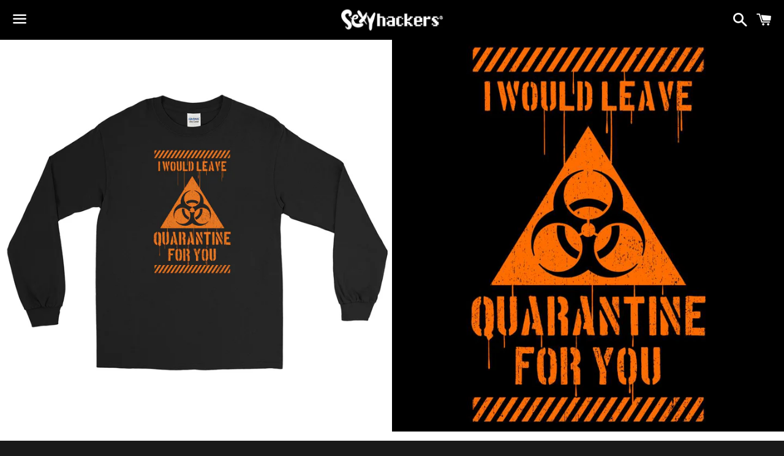

--- FILE ---
content_type: text/html; charset=utf-8
request_url: https://www.sexyhackers.com/products/i-would-leave-quarantine-for-you-mens-long-sleeve
body_size: 26919
content:
<!doctype html>
<html class="no-js" lang="en">
<head>

  <meta charset="utf-8">
  <meta http-equiv="X-UA-Compatible" content="IE=edge">
  <meta name="viewport" content="width=device-width,initial-scale=1">

  <meta name="theme-color" content="#000000">

  

  <link rel="canonical" href="https://www.sexyhackers.com/products/i-would-leave-quarantine-for-you-mens-long-sleeve">

  <title>
  I Would Leave For You Men&#39;s Long Sleeve &ndash; Sexy Hackers Clothing Inc.
  </title>

  
    <meta name="description" content="We at Sexy Hackers still greatly stress the importance of hygienic, safety practices like washing your hands (and singing a little song of your choice to ensure you are washing your hands for the appropriate length of time), we are still going to make jokes. Or make quarantine-inspired pick-up lines and print them on a">
  

  <!-- /snippets/social-meta-tags.liquid -->




<meta property="og:site_name" content="Sexy Hackers Clothing Inc.">
<meta property="og:url" content="https://www.sexyhackers.com/products/i-would-leave-quarantine-for-you-mens-long-sleeve">
<meta property="og:title" content="I Would Leave For You Men&#39;s Long Sleeve">
<meta property="og:type" content="product">
<meta property="og:description" content="We at Sexy Hackers still greatly stress the importance of hygienic, safety practices like washing your hands (and singing a little song of your choice to ensure you are washing your hands for the appropriate length of time), we are still going to make jokes. Or make quarantine-inspired pick-up lines and print them on a">

  <meta property="og:price:amount" content="24.99">
  <meta property="og:price:currency" content="USD">

<meta property="og:image" content="http://www.sexyhackers.com/cdn/shop/products/LeaveQuarantine_ShirtFile_mockup_Front_Flat_Black_248d27da-1877-4374-b348-3b7b7be27a9a_1200x1200.jpg?v=1586875064"><meta property="og:image" content="http://www.sexyhackers.com/cdn/shop/products/LeaveQuarantine_Square_6bb2cf33-96aa-4cac-865d-d9ea24bcd315_1200x1200.jpg?v=1586875064"><meta property="og:image" content="http://www.sexyhackers.com/cdn/shop/products/LeaveQuarantine_ShirtFile_mockup_Front_Mens_Black_25b1ed76-8cb1-42a0-b918-76d33c9d12d0_1200x1200.jpg?v=1586875064">
<meta property="og:image:secure_url" content="https://www.sexyhackers.com/cdn/shop/products/LeaveQuarantine_ShirtFile_mockup_Front_Flat_Black_248d27da-1877-4374-b348-3b7b7be27a9a_1200x1200.jpg?v=1586875064"><meta property="og:image:secure_url" content="https://www.sexyhackers.com/cdn/shop/products/LeaveQuarantine_Square_6bb2cf33-96aa-4cac-865d-d9ea24bcd315_1200x1200.jpg?v=1586875064"><meta property="og:image:secure_url" content="https://www.sexyhackers.com/cdn/shop/products/LeaveQuarantine_ShirtFile_mockup_Front_Mens_Black_25b1ed76-8cb1-42a0-b918-76d33c9d12d0_1200x1200.jpg?v=1586875064">


  <meta name="twitter:site" content="@sexyhackers">

<meta name="twitter:card" content="summary_large_image">
<meta name="twitter:title" content="I Would Leave For You Men&#39;s Long Sleeve">
<meta name="twitter:description" content="We at Sexy Hackers still greatly stress the importance of hygienic, safety practices like washing your hands (and singing a little song of your choice to ensure you are washing your hands for the appropriate length of time), we are still going to make jokes. Or make quarantine-inspired pick-up lines and print them on a">

  <style data-shopify>
  :root {
    --color-body-text: #666666;
    --color-body: #ffffff;
  }
</style>


  <link href="//www.sexyhackers.com/cdn/shop/t/13/assets/theme.scss.css?v=54030201819091009981727069369" rel="stylesheet" type="text/css" media="all" />

  <script>
    window.theme = window.theme || {};
    theme.strings = {
      cartEmpty: "Your cart is currently empty.",
      savingHtml: "You're saving [savings]",
      addToCart: "Add to cart",
      soldOut: "Sold out",
      unavailable: "Unavailable",
      addressError: "Error looking up that address",
      addressNoResults: "No results for that address",
      addressQueryLimit: "You have exceeded the Google API usage limit. Consider upgrading to a \u003ca href=\"https:\/\/developers.google.com\/maps\/premium\/usage-limits\"\u003ePremium Plan\u003c\/a\u003e.",
      authError: "There was a problem authenticating your Google Maps API Key."
    };
    theme.settings = {
      cartType: "drawer",
      moneyFormat: "$ {{amount}}"
    };
  </script>

  <script src="//www.sexyhackers.com/cdn/shop/t/13/assets/lazysizes.min.js?v=155223123402716617051670503710" async="async"></script>

  

  <script src="//www.sexyhackers.com/cdn/shop/t/13/assets/vendor.js?v=141188699437036237251670503710" defer="defer"></script>

  <script src="//www.sexyhackers.com/cdn/shopifycloud/storefront/assets/themes_support/option_selection-b017cd28.js" defer="defer"></script>

  <script src="//www.sexyhackers.com/cdn/shop/t/13/assets/theme.js?v=141903474060904050251670503722" defer="defer"></script>

  <script>window.performance && window.performance.mark && window.performance.mark('shopify.content_for_header.start');</script><meta name="google-site-verification" content="itTn42DLz0GE448kmPyUAJ5b1K-6y5Jmuu0oGzhaMVw">
<meta name="facebook-domain-verification" content="by9l66xapd4r5hbk9r8i17sij7pqzn">
<meta id="shopify-digital-wallet" name="shopify-digital-wallet" content="/5371501/digital_wallets/dialog">
<meta name="shopify-checkout-api-token" content="683d5018955c631324854357384e8145">
<meta id="in-context-paypal-metadata" data-shop-id="5371501" data-venmo-supported="false" data-environment="production" data-locale="en_US" data-paypal-v4="true" data-currency="USD">
<link rel="alternate" type="application/json+oembed" href="https://www.sexyhackers.com/products/i-would-leave-quarantine-for-you-mens-long-sleeve.oembed">
<script async="async" src="/checkouts/internal/preloads.js?locale=en-US"></script>
<link rel="preconnect" href="https://shop.app" crossorigin="anonymous">
<script async="async" src="https://shop.app/checkouts/internal/preloads.js?locale=en-US&shop_id=5371501" crossorigin="anonymous"></script>
<script id="apple-pay-shop-capabilities" type="application/json">{"shopId":5371501,"countryCode":"US","currencyCode":"USD","merchantCapabilities":["supports3DS"],"merchantId":"gid:\/\/shopify\/Shop\/5371501","merchantName":"Sexy Hackers Clothing Inc.","requiredBillingContactFields":["postalAddress","email"],"requiredShippingContactFields":["postalAddress","email"],"shippingType":"shipping","supportedNetworks":["visa","masterCard","amex","discover","elo","jcb"],"total":{"type":"pending","label":"Sexy Hackers Clothing Inc.","amount":"1.00"},"shopifyPaymentsEnabled":true,"supportsSubscriptions":true}</script>
<script id="shopify-features" type="application/json">{"accessToken":"683d5018955c631324854357384e8145","betas":["rich-media-storefront-analytics"],"domain":"www.sexyhackers.com","predictiveSearch":true,"shopId":5371501,"locale":"en"}</script>
<script>var Shopify = Shopify || {};
Shopify.shop = "letsbuylocal.myshopify.com";
Shopify.locale = "en";
Shopify.currency = {"active":"USD","rate":"1.0"};
Shopify.country = "US";
Shopify.theme = {"name":"Theme export  shop-theshoeboxxclub-com-boundles...","id":122025869370,"schema_name":"Boundless","schema_version":"10.6.1","theme_store_id":null,"role":"main"};
Shopify.theme.handle = "null";
Shopify.theme.style = {"id":null,"handle":null};
Shopify.cdnHost = "www.sexyhackers.com/cdn";
Shopify.routes = Shopify.routes || {};
Shopify.routes.root = "/";</script>
<script type="module">!function(o){(o.Shopify=o.Shopify||{}).modules=!0}(window);</script>
<script>!function(o){function n(){var o=[];function n(){o.push(Array.prototype.slice.apply(arguments))}return n.q=o,n}var t=o.Shopify=o.Shopify||{};t.loadFeatures=n(),t.autoloadFeatures=n()}(window);</script>
<script>
  window.ShopifyPay = window.ShopifyPay || {};
  window.ShopifyPay.apiHost = "shop.app\/pay";
  window.ShopifyPay.redirectState = null;
</script>
<script id="shop-js-analytics" type="application/json">{"pageType":"product"}</script>
<script defer="defer" async type="module" src="//www.sexyhackers.com/cdn/shopifycloud/shop-js/modules/v2/client.init-shop-cart-sync_BN7fPSNr.en.esm.js"></script>
<script defer="defer" async type="module" src="//www.sexyhackers.com/cdn/shopifycloud/shop-js/modules/v2/chunk.common_Cbph3Kss.esm.js"></script>
<script defer="defer" async type="module" src="//www.sexyhackers.com/cdn/shopifycloud/shop-js/modules/v2/chunk.modal_DKumMAJ1.esm.js"></script>
<script type="module">
  await import("//www.sexyhackers.com/cdn/shopifycloud/shop-js/modules/v2/client.init-shop-cart-sync_BN7fPSNr.en.esm.js");
await import("//www.sexyhackers.com/cdn/shopifycloud/shop-js/modules/v2/chunk.common_Cbph3Kss.esm.js");
await import("//www.sexyhackers.com/cdn/shopifycloud/shop-js/modules/v2/chunk.modal_DKumMAJ1.esm.js");

  window.Shopify.SignInWithShop?.initShopCartSync?.({"fedCMEnabled":true,"windoidEnabled":true});

</script>
<script defer="defer" async type="module" src="//www.sexyhackers.com/cdn/shopifycloud/shop-js/modules/v2/client.payment-terms_BxzfvcZJ.en.esm.js"></script>
<script defer="defer" async type="module" src="//www.sexyhackers.com/cdn/shopifycloud/shop-js/modules/v2/chunk.common_Cbph3Kss.esm.js"></script>
<script defer="defer" async type="module" src="//www.sexyhackers.com/cdn/shopifycloud/shop-js/modules/v2/chunk.modal_DKumMAJ1.esm.js"></script>
<script type="module">
  await import("//www.sexyhackers.com/cdn/shopifycloud/shop-js/modules/v2/client.payment-terms_BxzfvcZJ.en.esm.js");
await import("//www.sexyhackers.com/cdn/shopifycloud/shop-js/modules/v2/chunk.common_Cbph3Kss.esm.js");
await import("//www.sexyhackers.com/cdn/shopifycloud/shop-js/modules/v2/chunk.modal_DKumMAJ1.esm.js");

  
</script>
<script>
  window.Shopify = window.Shopify || {};
  if (!window.Shopify.featureAssets) window.Shopify.featureAssets = {};
  window.Shopify.featureAssets['shop-js'] = {"shop-cart-sync":["modules/v2/client.shop-cart-sync_CJVUk8Jm.en.esm.js","modules/v2/chunk.common_Cbph3Kss.esm.js","modules/v2/chunk.modal_DKumMAJ1.esm.js"],"init-fed-cm":["modules/v2/client.init-fed-cm_7Fvt41F4.en.esm.js","modules/v2/chunk.common_Cbph3Kss.esm.js","modules/v2/chunk.modal_DKumMAJ1.esm.js"],"init-shop-email-lookup-coordinator":["modules/v2/client.init-shop-email-lookup-coordinator_Cc088_bR.en.esm.js","modules/v2/chunk.common_Cbph3Kss.esm.js","modules/v2/chunk.modal_DKumMAJ1.esm.js"],"init-windoid":["modules/v2/client.init-windoid_hPopwJRj.en.esm.js","modules/v2/chunk.common_Cbph3Kss.esm.js","modules/v2/chunk.modal_DKumMAJ1.esm.js"],"shop-button":["modules/v2/client.shop-button_B0jaPSNF.en.esm.js","modules/v2/chunk.common_Cbph3Kss.esm.js","modules/v2/chunk.modal_DKumMAJ1.esm.js"],"shop-cash-offers":["modules/v2/client.shop-cash-offers_DPIskqss.en.esm.js","modules/v2/chunk.common_Cbph3Kss.esm.js","modules/v2/chunk.modal_DKumMAJ1.esm.js"],"shop-toast-manager":["modules/v2/client.shop-toast-manager_CK7RT69O.en.esm.js","modules/v2/chunk.common_Cbph3Kss.esm.js","modules/v2/chunk.modal_DKumMAJ1.esm.js"],"init-shop-cart-sync":["modules/v2/client.init-shop-cart-sync_BN7fPSNr.en.esm.js","modules/v2/chunk.common_Cbph3Kss.esm.js","modules/v2/chunk.modal_DKumMAJ1.esm.js"],"init-customer-accounts-sign-up":["modules/v2/client.init-customer-accounts-sign-up_CfPf4CXf.en.esm.js","modules/v2/client.shop-login-button_DeIztwXF.en.esm.js","modules/v2/chunk.common_Cbph3Kss.esm.js","modules/v2/chunk.modal_DKumMAJ1.esm.js"],"pay-button":["modules/v2/client.pay-button_CgIwFSYN.en.esm.js","modules/v2/chunk.common_Cbph3Kss.esm.js","modules/v2/chunk.modal_DKumMAJ1.esm.js"],"init-customer-accounts":["modules/v2/client.init-customer-accounts_DQ3x16JI.en.esm.js","modules/v2/client.shop-login-button_DeIztwXF.en.esm.js","modules/v2/chunk.common_Cbph3Kss.esm.js","modules/v2/chunk.modal_DKumMAJ1.esm.js"],"avatar":["modules/v2/client.avatar_BTnouDA3.en.esm.js"],"init-shop-for-new-customer-accounts":["modules/v2/client.init-shop-for-new-customer-accounts_CsZy_esa.en.esm.js","modules/v2/client.shop-login-button_DeIztwXF.en.esm.js","modules/v2/chunk.common_Cbph3Kss.esm.js","modules/v2/chunk.modal_DKumMAJ1.esm.js"],"shop-follow-button":["modules/v2/client.shop-follow-button_BRMJjgGd.en.esm.js","modules/v2/chunk.common_Cbph3Kss.esm.js","modules/v2/chunk.modal_DKumMAJ1.esm.js"],"checkout-modal":["modules/v2/client.checkout-modal_B9Drz_yf.en.esm.js","modules/v2/chunk.common_Cbph3Kss.esm.js","modules/v2/chunk.modal_DKumMAJ1.esm.js"],"shop-login-button":["modules/v2/client.shop-login-button_DeIztwXF.en.esm.js","modules/v2/chunk.common_Cbph3Kss.esm.js","modules/v2/chunk.modal_DKumMAJ1.esm.js"],"lead-capture":["modules/v2/client.lead-capture_DXYzFM3R.en.esm.js","modules/v2/chunk.common_Cbph3Kss.esm.js","modules/v2/chunk.modal_DKumMAJ1.esm.js"],"shop-login":["modules/v2/client.shop-login_CA5pJqmO.en.esm.js","modules/v2/chunk.common_Cbph3Kss.esm.js","modules/v2/chunk.modal_DKumMAJ1.esm.js"],"payment-terms":["modules/v2/client.payment-terms_BxzfvcZJ.en.esm.js","modules/v2/chunk.common_Cbph3Kss.esm.js","modules/v2/chunk.modal_DKumMAJ1.esm.js"]};
</script>
<script>(function() {
  var isLoaded = false;
  function asyncLoad() {
    if (isLoaded) return;
    isLoaded = true;
    var urls = ["https:\/\/dfjp7gc2z6ooe.cloudfront.net\/assets\/sky_pilot_v3.js?shop=letsbuylocal.myshopify.com","\/\/letsbuylocal.bookthatapp.com\/javascripts\/bta.js?shop=letsbuylocal.myshopify.com","https:\/\/js.smile.io\/v1\/smile-shopify.js?shop=letsbuylocal.myshopify.com","https:\/\/cdn1.stamped.io\/files\/widget.min.js?shop=letsbuylocal.myshopify.com","https:\/\/shopify.seon.io\/app.js?shop=letsbuylocal.myshopify.com","https:\/\/services.nofraud.com\/js\/device.js?shop=letsbuylocal.myshopify.com","https:\/\/cdn.appsmav.com\/gr\/assets\/js\/gr-widget-sdk.js?v=12.2\u0026shop=letsbuylocal.myshopify.com","https:\/\/cdn.doofinder.com\/shopify\/doofinder-installed.js?shop=letsbuylocal.myshopify.com","\/\/cdn.shopify.com\/proxy\/035ac29ad9169beb86635e1a2c337c80ad60c0510bfad985c3d5536a84a8498e\/static.cdn.printful.com\/static\/js\/external\/shopify-product-customizer.js?v=0.28\u0026shop=letsbuylocal.myshopify.com\u0026sp-cache-control=cHVibGljLCBtYXgtYWdlPTkwMA","https:\/\/cdn.hextom.com\/js\/freeshippingbar.js?shop=letsbuylocal.myshopify.com","https:\/\/fbt.kaktusapp.com\/storage\/js\/kaktus_fbt-letsbuylocal.myshopify.com.js?ver=47\u0026shop=letsbuylocal.myshopify.com"];
    for (var i = 0; i < urls.length; i++) {
      var s = document.createElement('script');
      s.type = 'text/javascript';
      s.async = true;
      s.src = urls[i];
      var x = document.getElementsByTagName('script')[0];
      x.parentNode.insertBefore(s, x);
    }
  };
  if(window.attachEvent) {
    window.attachEvent('onload', asyncLoad);
  } else {
    window.addEventListener('load', asyncLoad, false);
  }
})();</script>
<script id="__st">var __st={"a":5371501,"offset":-21600,"reqid":"37e06e2b-188a-4944-9809-6693fb6d4477-1770034108","pageurl":"www.sexyhackers.com\/products\/i-would-leave-quarantine-for-you-mens-long-sleeve","u":"2f2546fdf4d1","p":"product","rtyp":"product","rid":4426847551546};</script>
<script>window.ShopifyPaypalV4VisibilityTracking = true;</script>
<script id="captcha-bootstrap">!function(){'use strict';const t='contact',e='account',n='new_comment',o=[[t,t],['blogs',n],['comments',n],[t,'customer']],c=[[e,'customer_login'],[e,'guest_login'],[e,'recover_customer_password'],[e,'create_customer']],r=t=>t.map((([t,e])=>`form[action*='/${t}']:not([data-nocaptcha='true']) input[name='form_type'][value='${e}']`)).join(','),a=t=>()=>t?[...document.querySelectorAll(t)].map((t=>t.form)):[];function s(){const t=[...o],e=r(t);return a(e)}const i='password',u='form_key',d=['recaptcha-v3-token','g-recaptcha-response','h-captcha-response',i],f=()=>{try{return window.sessionStorage}catch{return}},m='__shopify_v',_=t=>t.elements[u];function p(t,e,n=!1){try{const o=window.sessionStorage,c=JSON.parse(o.getItem(e)),{data:r}=function(t){const{data:e,action:n}=t;return t[m]||n?{data:e,action:n}:{data:t,action:n}}(c);for(const[e,n]of Object.entries(r))t.elements[e]&&(t.elements[e].value=n);n&&o.removeItem(e)}catch(o){console.error('form repopulation failed',{error:o})}}const l='form_type',E='cptcha';function T(t){t.dataset[E]=!0}const w=window,h=w.document,L='Shopify',v='ce_forms',y='captcha';let A=!1;((t,e)=>{const n=(g='f06e6c50-85a8-45c8-87d0-21a2b65856fe',I='https://cdn.shopify.com/shopifycloud/storefront-forms-hcaptcha/ce_storefront_forms_captcha_hcaptcha.v1.5.2.iife.js',D={infoText:'Protected by hCaptcha',privacyText:'Privacy',termsText:'Terms'},(t,e,n)=>{const o=w[L][v],c=o.bindForm;if(c)return c(t,g,e,D).then(n);var r;o.q.push([[t,g,e,D],n]),r=I,A||(h.body.append(Object.assign(h.createElement('script'),{id:'captcha-provider',async:!0,src:r})),A=!0)});var g,I,D;w[L]=w[L]||{},w[L][v]=w[L][v]||{},w[L][v].q=[],w[L][y]=w[L][y]||{},w[L][y].protect=function(t,e){n(t,void 0,e),T(t)},Object.freeze(w[L][y]),function(t,e,n,w,h,L){const[v,y,A,g]=function(t,e,n){const i=e?o:[],u=t?c:[],d=[...i,...u],f=r(d),m=r(i),_=r(d.filter((([t,e])=>n.includes(e))));return[a(f),a(m),a(_),s()]}(w,h,L),I=t=>{const e=t.target;return e instanceof HTMLFormElement?e:e&&e.form},D=t=>v().includes(t);t.addEventListener('submit',(t=>{const e=I(t);if(!e)return;const n=D(e)&&!e.dataset.hcaptchaBound&&!e.dataset.recaptchaBound,o=_(e),c=g().includes(e)&&(!o||!o.value);(n||c)&&t.preventDefault(),c&&!n&&(function(t){try{if(!f())return;!function(t){const e=f();if(!e)return;const n=_(t);if(!n)return;const o=n.value;o&&e.removeItem(o)}(t);const e=Array.from(Array(32),(()=>Math.random().toString(36)[2])).join('');!function(t,e){_(t)||t.append(Object.assign(document.createElement('input'),{type:'hidden',name:u})),t.elements[u].value=e}(t,e),function(t,e){const n=f();if(!n)return;const o=[...t.querySelectorAll(`input[type='${i}']`)].map((({name:t})=>t)),c=[...d,...o],r={};for(const[a,s]of new FormData(t).entries())c.includes(a)||(r[a]=s);n.setItem(e,JSON.stringify({[m]:1,action:t.action,data:r}))}(t,e)}catch(e){console.error('failed to persist form',e)}}(e),e.submit())}));const S=(t,e)=>{t&&!t.dataset[E]&&(n(t,e.some((e=>e===t))),T(t))};for(const o of['focusin','change'])t.addEventListener(o,(t=>{const e=I(t);D(e)&&S(e,y())}));const B=e.get('form_key'),M=e.get(l),P=B&&M;t.addEventListener('DOMContentLoaded',(()=>{const t=y();if(P)for(const e of t)e.elements[l].value===M&&p(e,B);[...new Set([...A(),...v().filter((t=>'true'===t.dataset.shopifyCaptcha))])].forEach((e=>S(e,t)))}))}(h,new URLSearchParams(w.location.search),n,t,e,['guest_login'])})(!0,!0)}();</script>
<script integrity="sha256-4kQ18oKyAcykRKYeNunJcIwy7WH5gtpwJnB7kiuLZ1E=" data-source-attribution="shopify.loadfeatures" defer="defer" src="//www.sexyhackers.com/cdn/shopifycloud/storefront/assets/storefront/load_feature-a0a9edcb.js" crossorigin="anonymous"></script>
<script crossorigin="anonymous" defer="defer" src="//www.sexyhackers.com/cdn/shopifycloud/storefront/assets/shopify_pay/storefront-65b4c6d7.js?v=20250812"></script>
<script data-source-attribution="shopify.dynamic_checkout.dynamic.init">var Shopify=Shopify||{};Shopify.PaymentButton=Shopify.PaymentButton||{isStorefrontPortableWallets:!0,init:function(){window.Shopify.PaymentButton.init=function(){};var t=document.createElement("script");t.src="https://www.sexyhackers.com/cdn/shopifycloud/portable-wallets/latest/portable-wallets.en.js",t.type="module",document.head.appendChild(t)}};
</script>
<script data-source-attribution="shopify.dynamic_checkout.buyer_consent">
  function portableWalletsHideBuyerConsent(e){var t=document.getElementById("shopify-buyer-consent"),n=document.getElementById("shopify-subscription-policy-button");t&&n&&(t.classList.add("hidden"),t.setAttribute("aria-hidden","true"),n.removeEventListener("click",e))}function portableWalletsShowBuyerConsent(e){var t=document.getElementById("shopify-buyer-consent"),n=document.getElementById("shopify-subscription-policy-button");t&&n&&(t.classList.remove("hidden"),t.removeAttribute("aria-hidden"),n.addEventListener("click",e))}window.Shopify?.PaymentButton&&(window.Shopify.PaymentButton.hideBuyerConsent=portableWalletsHideBuyerConsent,window.Shopify.PaymentButton.showBuyerConsent=portableWalletsShowBuyerConsent);
</script>
<script>
  function portableWalletsCleanup(e){e&&e.src&&console.error("Failed to load portable wallets script "+e.src);var t=document.querySelectorAll("shopify-accelerated-checkout .shopify-payment-button__skeleton, shopify-accelerated-checkout-cart .wallet-cart-button__skeleton"),e=document.getElementById("shopify-buyer-consent");for(let e=0;e<t.length;e++)t[e].remove();e&&e.remove()}function portableWalletsNotLoadedAsModule(e){e instanceof ErrorEvent&&"string"==typeof e.message&&e.message.includes("import.meta")&&"string"==typeof e.filename&&e.filename.includes("portable-wallets")&&(window.removeEventListener("error",portableWalletsNotLoadedAsModule),window.Shopify.PaymentButton.failedToLoad=e,"loading"===document.readyState?document.addEventListener("DOMContentLoaded",window.Shopify.PaymentButton.init):window.Shopify.PaymentButton.init())}window.addEventListener("error",portableWalletsNotLoadedAsModule);
</script>

<script type="module" src="https://www.sexyhackers.com/cdn/shopifycloud/portable-wallets/latest/portable-wallets.en.js" onError="portableWalletsCleanup(this)" crossorigin="anonymous"></script>
<script nomodule>
  document.addEventListener("DOMContentLoaded", portableWalletsCleanup);
</script>

<link id="shopify-accelerated-checkout-styles" rel="stylesheet" media="screen" href="https://www.sexyhackers.com/cdn/shopifycloud/portable-wallets/latest/accelerated-checkout-backwards-compat.css" crossorigin="anonymous">
<style id="shopify-accelerated-checkout-cart">
        #shopify-buyer-consent {
  margin-top: 1em;
  display: inline-block;
  width: 100%;
}

#shopify-buyer-consent.hidden {
  display: none;
}

#shopify-subscription-policy-button {
  background: none;
  border: none;
  padding: 0;
  text-decoration: underline;
  font-size: inherit;
  cursor: pointer;
}

#shopify-subscription-policy-button::before {
  box-shadow: none;
}

      </style>

<script>window.performance && window.performance.mark && window.performance.mark('shopify.content_for_header.end');</script>

<!--DOOFINDER-SHOPIFY-->  <script>
  const dfLayerOptions = {
    installationId: 'f2c0f44a-5f17-4717-95a1-5a3b332528fc',
    zone: 'us1'
  };

  
/** START SHOPIFY ADD TO CART **/
document.addEventListener('doofinder.cart.add', function(event) {

  const product_endpoint = new URL(event.detail.link).pathname + '.js'

  fetch(product_endpoint, {
      method: 'GET',
      headers: {
        'Content-Type': 'application/json'
      },
    })
    .then(response => {
      return response.json()
    })
    .then(data => {
      variant_id = get_variant_id(parseInt(event.detail.item_id), data)
      if (variant_id) {
        add_to_cart(variant_id, event.detail.amount)
      } else {
        window.location.href = event.detail.link
      }
    })
    .catch((error) => {
      console.error('Error:', error)
    })

  function get_variant_id(product_id, product_data) {
    if (product_data.variants.length > 1) {
      if (is_variant_id_in_list(product_id, product_data.variants)) {
        return product_id
      }
      return false
    } else {
      return product_data.variants[0].id
    }
  }

  function is_variant_id_in_list(variant_id, variant_list) {
    let is_variant = false

    variant_list.forEach(variant => {
      if (variant.id === variant_id) {
        is_variant = true
      }
    })

    return is_variant
  }

  function add_to_cart(id, amount) {
    let formData = {
      'items': [{
        'id': id,
        'quantity': amount
      }],
      sections: "cart-items,cart-icon-bubble,cart-live-region-text,cart-footer"
    }

    const route = window.Shopify.routes.root ?
      window.Shopify.routes.root + 'cart/add.js' :
      window.Shopify.routes.cart_url + '/add.js' ;

    fetch(route, {
        method: 'POST',
        headers: {
          'Content-Type': 'application/json'
        },
        body: JSON.stringify(formData)
      })
      .then(response => response.json())
      .then(data => {renderSections(data.sections)})
      .catch((error) => {
        console.error('Error:', error)
      });
  }

  function renderSections(sections){
    for( section_id in sections ){
      let section = document.querySelector("#"+section_id);
      let section_html = sections[section_id];
      if(section && section_html){
        section.innerHTML = section_html;
      }
    }
  }
});
/** END SHOPIFY ADD TO CART **/


/** START SHOPIFY OPTIONS **/
dfLayerOptions.language = "en";
/** END SHOPIFY OPTIONS **/



  (function (l, a, y, e, r, s) {
    r = l.createElement(a); r.onload = e; r.async = 1; r.src = y;
    s = l.getElementsByTagName(a)[0]; s.parentNode.insertBefore(r, s);
  })(document, 'script', 'https://cdn.doofinder.com/livelayer/1/js/loader.min.js', function () {
    doofinderLoader.load(dfLayerOptions);
  });
</script>
  <!--/DOOFINDER-SHOPIFY--><link href="https://monorail-edge.shopifysvc.com" rel="dns-prefetch">
<script>(function(){if ("sendBeacon" in navigator && "performance" in window) {try {var session_token_from_headers = performance.getEntriesByType('navigation')[0].serverTiming.find(x => x.name == '_s').description;} catch {var session_token_from_headers = undefined;}var session_cookie_matches = document.cookie.match(/_shopify_s=([^;]*)/);var session_token_from_cookie = session_cookie_matches && session_cookie_matches.length === 2 ? session_cookie_matches[1] : "";var session_token = session_token_from_headers || session_token_from_cookie || "";function handle_abandonment_event(e) {var entries = performance.getEntries().filter(function(entry) {return /monorail-edge.shopifysvc.com/.test(entry.name);});if (!window.abandonment_tracked && entries.length === 0) {window.abandonment_tracked = true;var currentMs = Date.now();var navigation_start = performance.timing.navigationStart;var payload = {shop_id: 5371501,url: window.location.href,navigation_start,duration: currentMs - navigation_start,session_token,page_type: "product"};window.navigator.sendBeacon("https://monorail-edge.shopifysvc.com/v1/produce", JSON.stringify({schema_id: "online_store_buyer_site_abandonment/1.1",payload: payload,metadata: {event_created_at_ms: currentMs,event_sent_at_ms: currentMs}}));}}window.addEventListener('pagehide', handle_abandonment_event);}}());</script>
<script id="web-pixels-manager-setup">(function e(e,d,r,n,o){if(void 0===o&&(o={}),!Boolean(null===(a=null===(i=window.Shopify)||void 0===i?void 0:i.analytics)||void 0===a?void 0:a.replayQueue)){var i,a;window.Shopify=window.Shopify||{};var t=window.Shopify;t.analytics=t.analytics||{};var s=t.analytics;s.replayQueue=[],s.publish=function(e,d,r){return s.replayQueue.push([e,d,r]),!0};try{self.performance.mark("wpm:start")}catch(e){}var l=function(){var e={modern:/Edge?\/(1{2}[4-9]|1[2-9]\d|[2-9]\d{2}|\d{4,})\.\d+(\.\d+|)|Firefox\/(1{2}[4-9]|1[2-9]\d|[2-9]\d{2}|\d{4,})\.\d+(\.\d+|)|Chrom(ium|e)\/(9{2}|\d{3,})\.\d+(\.\d+|)|(Maci|X1{2}).+ Version\/(15\.\d+|(1[6-9]|[2-9]\d|\d{3,})\.\d+)([,.]\d+|)( \(\w+\)|)( Mobile\/\w+|) Safari\/|Chrome.+OPR\/(9{2}|\d{3,})\.\d+\.\d+|(CPU[ +]OS|iPhone[ +]OS|CPU[ +]iPhone|CPU IPhone OS|CPU iPad OS)[ +]+(15[._]\d+|(1[6-9]|[2-9]\d|\d{3,})[._]\d+)([._]\d+|)|Android:?[ /-](13[3-9]|1[4-9]\d|[2-9]\d{2}|\d{4,})(\.\d+|)(\.\d+|)|Android.+Firefox\/(13[5-9]|1[4-9]\d|[2-9]\d{2}|\d{4,})\.\d+(\.\d+|)|Android.+Chrom(ium|e)\/(13[3-9]|1[4-9]\d|[2-9]\d{2}|\d{4,})\.\d+(\.\d+|)|SamsungBrowser\/([2-9]\d|\d{3,})\.\d+/,legacy:/Edge?\/(1[6-9]|[2-9]\d|\d{3,})\.\d+(\.\d+|)|Firefox\/(5[4-9]|[6-9]\d|\d{3,})\.\d+(\.\d+|)|Chrom(ium|e)\/(5[1-9]|[6-9]\d|\d{3,})\.\d+(\.\d+|)([\d.]+$|.*Safari\/(?![\d.]+ Edge\/[\d.]+$))|(Maci|X1{2}).+ Version\/(10\.\d+|(1[1-9]|[2-9]\d|\d{3,})\.\d+)([,.]\d+|)( \(\w+\)|)( Mobile\/\w+|) Safari\/|Chrome.+OPR\/(3[89]|[4-9]\d|\d{3,})\.\d+\.\d+|(CPU[ +]OS|iPhone[ +]OS|CPU[ +]iPhone|CPU IPhone OS|CPU iPad OS)[ +]+(10[._]\d+|(1[1-9]|[2-9]\d|\d{3,})[._]\d+)([._]\d+|)|Android:?[ /-](13[3-9]|1[4-9]\d|[2-9]\d{2}|\d{4,})(\.\d+|)(\.\d+|)|Mobile Safari.+OPR\/([89]\d|\d{3,})\.\d+\.\d+|Android.+Firefox\/(13[5-9]|1[4-9]\d|[2-9]\d{2}|\d{4,})\.\d+(\.\d+|)|Android.+Chrom(ium|e)\/(13[3-9]|1[4-9]\d|[2-9]\d{2}|\d{4,})\.\d+(\.\d+|)|Android.+(UC? ?Browser|UCWEB|U3)[ /]?(15\.([5-9]|\d{2,})|(1[6-9]|[2-9]\d|\d{3,})\.\d+)\.\d+|SamsungBrowser\/(5\.\d+|([6-9]|\d{2,})\.\d+)|Android.+MQ{2}Browser\/(14(\.(9|\d{2,})|)|(1[5-9]|[2-9]\d|\d{3,})(\.\d+|))(\.\d+|)|K[Aa][Ii]OS\/(3\.\d+|([4-9]|\d{2,})\.\d+)(\.\d+|)/},d=e.modern,r=e.legacy,n=navigator.userAgent;return n.match(d)?"modern":n.match(r)?"legacy":"unknown"}(),u="modern"===l?"modern":"legacy",c=(null!=n?n:{modern:"",legacy:""})[u],f=function(e){return[e.baseUrl,"/wpm","/b",e.hashVersion,"modern"===e.buildTarget?"m":"l",".js"].join("")}({baseUrl:d,hashVersion:r,buildTarget:u}),m=function(e){var d=e.version,r=e.bundleTarget,n=e.surface,o=e.pageUrl,i=e.monorailEndpoint;return{emit:function(e){var a=e.status,t=e.errorMsg,s=(new Date).getTime(),l=JSON.stringify({metadata:{event_sent_at_ms:s},events:[{schema_id:"web_pixels_manager_load/3.1",payload:{version:d,bundle_target:r,page_url:o,status:a,surface:n,error_msg:t},metadata:{event_created_at_ms:s}}]});if(!i)return console&&console.warn&&console.warn("[Web Pixels Manager] No Monorail endpoint provided, skipping logging."),!1;try{return self.navigator.sendBeacon.bind(self.navigator)(i,l)}catch(e){}var u=new XMLHttpRequest;try{return u.open("POST",i,!0),u.setRequestHeader("Content-Type","text/plain"),u.send(l),!0}catch(e){return console&&console.warn&&console.warn("[Web Pixels Manager] Got an unhandled error while logging to Monorail."),!1}}}}({version:r,bundleTarget:l,surface:e.surface,pageUrl:self.location.href,monorailEndpoint:e.monorailEndpoint});try{o.browserTarget=l,function(e){var d=e.src,r=e.async,n=void 0===r||r,o=e.onload,i=e.onerror,a=e.sri,t=e.scriptDataAttributes,s=void 0===t?{}:t,l=document.createElement("script"),u=document.querySelector("head"),c=document.querySelector("body");if(l.async=n,l.src=d,a&&(l.integrity=a,l.crossOrigin="anonymous"),s)for(var f in s)if(Object.prototype.hasOwnProperty.call(s,f))try{l.dataset[f]=s[f]}catch(e){}if(o&&l.addEventListener("load",o),i&&l.addEventListener("error",i),u)u.appendChild(l);else{if(!c)throw new Error("Did not find a head or body element to append the script");c.appendChild(l)}}({src:f,async:!0,onload:function(){if(!function(){var e,d;return Boolean(null===(d=null===(e=window.Shopify)||void 0===e?void 0:e.analytics)||void 0===d?void 0:d.initialized)}()){var d=window.webPixelsManager.init(e)||void 0;if(d){var r=window.Shopify.analytics;r.replayQueue.forEach((function(e){var r=e[0],n=e[1],o=e[2];d.publishCustomEvent(r,n,o)})),r.replayQueue=[],r.publish=d.publishCustomEvent,r.visitor=d.visitor,r.initialized=!0}}},onerror:function(){return m.emit({status:"failed",errorMsg:"".concat(f," has failed to load")})},sri:function(e){var d=/^sha384-[A-Za-z0-9+/=]+$/;return"string"==typeof e&&d.test(e)}(c)?c:"",scriptDataAttributes:o}),m.emit({status:"loading"})}catch(e){m.emit({status:"failed",errorMsg:(null==e?void 0:e.message)||"Unknown error"})}}})({shopId: 5371501,storefrontBaseUrl: "https://www.sexyhackers.com",extensionsBaseUrl: "https://extensions.shopifycdn.com/cdn/shopifycloud/web-pixels-manager",monorailEndpoint: "https://monorail-edge.shopifysvc.com/unstable/produce_batch",surface: "storefront-renderer",enabledBetaFlags: ["2dca8a86"],webPixelsConfigList: [{"id":"234618938","configuration":"{\"config\":\"{\\\"pixel_id\\\":\\\"AW-772560141\\\",\\\"target_country\\\":\\\"US\\\",\\\"gtag_events\\\":[{\\\"type\\\":\\\"search\\\",\\\"action_label\\\":\\\"AW-772560141\\\/OvUkCIvEjJIBEI2qsfAC\\\"},{\\\"type\\\":\\\"begin_checkout\\\",\\\"action_label\\\":\\\"AW-772560141\\\/RlCzCIjEjJIBEI2qsfAC\\\"},{\\\"type\\\":\\\"view_item\\\",\\\"action_label\\\":[\\\"AW-772560141\\\/Kl9OCILEjJIBEI2qsfAC\\\",\\\"MC-F238EGVQML\\\"]},{\\\"type\\\":\\\"purchase\\\",\\\"action_label\\\":[\\\"AW-772560141\\\/pDbxCP_DjJIBEI2qsfAC\\\",\\\"MC-F238EGVQML\\\"]},{\\\"type\\\":\\\"page_view\\\",\\\"action_label\\\":[\\\"AW-772560141\\\/jyRhCPzDjJIBEI2qsfAC\\\",\\\"MC-F238EGVQML\\\"]},{\\\"type\\\":\\\"add_payment_info\\\",\\\"action_label\\\":\\\"AW-772560141\\\/fAXuCI7EjJIBEI2qsfAC\\\"},{\\\"type\\\":\\\"add_to_cart\\\",\\\"action_label\\\":\\\"AW-772560141\\\/ZBr1CIXEjJIBEI2qsfAC\\\"}],\\\"enable_monitoring_mode\\\":false}\"}","eventPayloadVersion":"v1","runtimeContext":"OPEN","scriptVersion":"b2a88bafab3e21179ed38636efcd8a93","type":"APP","apiClientId":1780363,"privacyPurposes":[],"dataSharingAdjustments":{"protectedCustomerApprovalScopes":["read_customer_address","read_customer_email","read_customer_name","read_customer_personal_data","read_customer_phone"]}},{"id":"98238522","configuration":"{\"pixel_id\":\"601314767046545\",\"pixel_type\":\"facebook_pixel\",\"metaapp_system_user_token\":\"-\"}","eventPayloadVersion":"v1","runtimeContext":"OPEN","scriptVersion":"ca16bc87fe92b6042fbaa3acc2fbdaa6","type":"APP","apiClientId":2329312,"privacyPurposes":["ANALYTICS","MARKETING","SALE_OF_DATA"],"dataSharingAdjustments":{"protectedCustomerApprovalScopes":["read_customer_address","read_customer_email","read_customer_name","read_customer_personal_data","read_customer_phone"]}},{"id":"23920698","configuration":"{\"storeIdentity\":\"letsbuylocal.myshopify.com\",\"baseURL\":\"https:\\\/\\\/api.printful.com\\\/shopify-pixels\"}","eventPayloadVersion":"v1","runtimeContext":"STRICT","scriptVersion":"74f275712857ab41bea9d998dcb2f9da","type":"APP","apiClientId":156624,"privacyPurposes":["ANALYTICS","MARKETING","SALE_OF_DATA"],"dataSharingAdjustments":{"protectedCustomerApprovalScopes":["read_customer_address","read_customer_email","read_customer_name","read_customer_personal_data","read_customer_phone"]}},{"id":"61079610","eventPayloadVersion":"v1","runtimeContext":"LAX","scriptVersion":"1","type":"CUSTOM","privacyPurposes":["ANALYTICS"],"name":"Google Analytics tag (migrated)"},{"id":"shopify-app-pixel","configuration":"{}","eventPayloadVersion":"v1","runtimeContext":"STRICT","scriptVersion":"0450","apiClientId":"shopify-pixel","type":"APP","privacyPurposes":["ANALYTICS","MARKETING"]},{"id":"shopify-custom-pixel","eventPayloadVersion":"v1","runtimeContext":"LAX","scriptVersion":"0450","apiClientId":"shopify-pixel","type":"CUSTOM","privacyPurposes":["ANALYTICS","MARKETING"]}],isMerchantRequest: false,initData: {"shop":{"name":"Sexy Hackers Clothing Inc.","paymentSettings":{"currencyCode":"USD"},"myshopifyDomain":"letsbuylocal.myshopify.com","countryCode":"US","storefrontUrl":"https:\/\/www.sexyhackers.com"},"customer":null,"cart":null,"checkout":null,"productVariants":[{"price":{"amount":24.99,"currencyCode":"USD"},"product":{"title":"I Would Leave For You Men's Long Sleeve","vendor":"Sexy Hackers Clothing Inc.","id":"4426847551546","untranslatedTitle":"I Would Leave For You Men's Long Sleeve","url":"\/products\/i-would-leave-quarantine-for-you-mens-long-sleeve","type":"Long Sleeve Tee"},"id":"31423357485114","image":{"src":"\/\/www.sexyhackers.com\/cdn\/shop\/products\/LeaveQuarantine_ShirtFile_mockup_Front_Flat_Black_248d27da-1877-4374-b348-3b7b7be27a9a.jpg?v=1586875064"},"sku":"1200834","title":"S","untranslatedTitle":"S"},{"price":{"amount":24.99,"currencyCode":"USD"},"product":{"title":"I Would Leave For You Men's Long Sleeve","vendor":"Sexy Hackers Clothing Inc.","id":"4426847551546","untranslatedTitle":"I Would Leave For You Men's Long Sleeve","url":"\/products\/i-would-leave-quarantine-for-you-mens-long-sleeve","type":"Long Sleeve Tee"},"id":"31423357517882","image":{"src":"\/\/www.sexyhackers.com\/cdn\/shop\/products\/LeaveQuarantine_ShirtFile_mockup_Front_Flat_Black_248d27da-1877-4374-b348-3b7b7be27a9a.jpg?v=1586875064"},"sku":"6926785","title":"M","untranslatedTitle":"M"},{"price":{"amount":24.99,"currencyCode":"USD"},"product":{"title":"I Would Leave For You Men's Long Sleeve","vendor":"Sexy Hackers Clothing Inc.","id":"4426847551546","untranslatedTitle":"I Would Leave For You Men's Long Sleeve","url":"\/products\/i-would-leave-quarantine-for-you-mens-long-sleeve","type":"Long Sleeve Tee"},"id":"31423357550650","image":{"src":"\/\/www.sexyhackers.com\/cdn\/shop\/products\/LeaveQuarantine_ShirtFile_mockup_Front_Flat_Black_248d27da-1877-4374-b348-3b7b7be27a9a.jpg?v=1586875064"},"sku":"2509488","title":"L","untranslatedTitle":"L"},{"price":{"amount":25.99,"currencyCode":"USD"},"product":{"title":"I Would Leave For You Men's Long Sleeve","vendor":"Sexy Hackers Clothing Inc.","id":"4426847551546","untranslatedTitle":"I Would Leave For You Men's Long Sleeve","url":"\/products\/i-would-leave-quarantine-for-you-mens-long-sleeve","type":"Long Sleeve Tee"},"id":"31423357583418","image":{"src":"\/\/www.sexyhackers.com\/cdn\/shop\/products\/LeaveQuarantine_ShirtFile_mockup_Front_Flat_Black_248d27da-1877-4374-b348-3b7b7be27a9a.jpg?v=1586875064"},"sku":"7534295","title":"XL","untranslatedTitle":"XL"},{"price":{"amount":25.99,"currencyCode":"USD"},"product":{"title":"I Would Leave For You Men's Long Sleeve","vendor":"Sexy Hackers Clothing Inc.","id":"4426847551546","untranslatedTitle":"I Would Leave For You Men's Long Sleeve","url":"\/products\/i-would-leave-quarantine-for-you-mens-long-sleeve","type":"Long Sleeve Tee"},"id":"31423357616186","image":{"src":"\/\/www.sexyhackers.com\/cdn\/shop\/products\/LeaveQuarantine_ShirtFile_mockup_Front_Flat_Black_248d27da-1877-4374-b348-3b7b7be27a9a.jpg?v=1586875064"},"sku":"7674335","title":"2XL","untranslatedTitle":"2XL"},{"price":{"amount":29.99,"currencyCode":"USD"},"product":{"title":"I Would Leave For You Men's Long Sleeve","vendor":"Sexy Hackers Clothing Inc.","id":"4426847551546","untranslatedTitle":"I Would Leave For You Men's Long Sleeve","url":"\/products\/i-would-leave-quarantine-for-you-mens-long-sleeve","type":"Long Sleeve Tee"},"id":"31423357648954","image":{"src":"\/\/www.sexyhackers.com\/cdn\/shop\/products\/LeaveQuarantine_ShirtFile_mockup_Front_Flat_Black_248d27da-1877-4374-b348-3b7b7be27a9a.jpg?v=1586875064"},"sku":"9912526","title":"3XL","untranslatedTitle":"3XL"},{"price":{"amount":29.99,"currencyCode":"USD"},"product":{"title":"I Would Leave For You Men's Long Sleeve","vendor":"Sexy Hackers Clothing Inc.","id":"4426847551546","untranslatedTitle":"I Would Leave For You Men's Long Sleeve","url":"\/products\/i-would-leave-quarantine-for-you-mens-long-sleeve","type":"Long Sleeve Tee"},"id":"31423357681722","image":{"src":"\/\/www.sexyhackers.com\/cdn\/shop\/products\/LeaveQuarantine_ShirtFile_mockup_Front_Flat_Black_248d27da-1877-4374-b348-3b7b7be27a9a.jpg?v=1586875064"},"sku":"7474926","title":"4XL","untranslatedTitle":"4XL"},{"price":{"amount":29.99,"currencyCode":"USD"},"product":{"title":"I Would Leave For You Men's Long Sleeve","vendor":"Sexy Hackers Clothing Inc.","id":"4426847551546","untranslatedTitle":"I Would Leave For You Men's Long Sleeve","url":"\/products\/i-would-leave-quarantine-for-you-mens-long-sleeve","type":"Long Sleeve Tee"},"id":"31423357714490","image":{"src":"\/\/www.sexyhackers.com\/cdn\/shop\/products\/LeaveQuarantine_ShirtFile_mockup_Front_Flat_Black_248d27da-1877-4374-b348-3b7b7be27a9a.jpg?v=1586875064"},"sku":"7197771","title":"5XL","untranslatedTitle":"5XL"}],"purchasingCompany":null},},"https://www.sexyhackers.com/cdn","1d2a099fw23dfb22ep557258f5m7a2edbae",{"modern":"","legacy":""},{"shopId":"5371501","storefrontBaseUrl":"https:\/\/www.sexyhackers.com","extensionBaseUrl":"https:\/\/extensions.shopifycdn.com\/cdn\/shopifycloud\/web-pixels-manager","surface":"storefront-renderer","enabledBetaFlags":"[\"2dca8a86\"]","isMerchantRequest":"false","hashVersion":"1d2a099fw23dfb22ep557258f5m7a2edbae","publish":"custom","events":"[[\"page_viewed\",{}],[\"product_viewed\",{\"productVariant\":{\"price\":{\"amount\":24.99,\"currencyCode\":\"USD\"},\"product\":{\"title\":\"I Would Leave For You Men's Long Sleeve\",\"vendor\":\"Sexy Hackers Clothing Inc.\",\"id\":\"4426847551546\",\"untranslatedTitle\":\"I Would Leave For You Men's Long Sleeve\",\"url\":\"\/products\/i-would-leave-quarantine-for-you-mens-long-sleeve\",\"type\":\"Long Sleeve Tee\"},\"id\":\"31423357485114\",\"image\":{\"src\":\"\/\/www.sexyhackers.com\/cdn\/shop\/products\/LeaveQuarantine_ShirtFile_mockup_Front_Flat_Black_248d27da-1877-4374-b348-3b7b7be27a9a.jpg?v=1586875064\"},\"sku\":\"1200834\",\"title\":\"S\",\"untranslatedTitle\":\"S\"}}]]"});</script><script>
  window.ShopifyAnalytics = window.ShopifyAnalytics || {};
  window.ShopifyAnalytics.meta = window.ShopifyAnalytics.meta || {};
  window.ShopifyAnalytics.meta.currency = 'USD';
  var meta = {"product":{"id":4426847551546,"gid":"gid:\/\/shopify\/Product\/4426847551546","vendor":"Sexy Hackers Clothing Inc.","type":"Long Sleeve Tee","handle":"i-would-leave-quarantine-for-you-mens-long-sleeve","variants":[{"id":31423357485114,"price":2499,"name":"I Would Leave For You Men's Long Sleeve - S","public_title":"S","sku":"1200834"},{"id":31423357517882,"price":2499,"name":"I Would Leave For You Men's Long Sleeve - M","public_title":"M","sku":"6926785"},{"id":31423357550650,"price":2499,"name":"I Would Leave For You Men's Long Sleeve - L","public_title":"L","sku":"2509488"},{"id":31423357583418,"price":2599,"name":"I Would Leave For You Men's Long Sleeve - XL","public_title":"XL","sku":"7534295"},{"id":31423357616186,"price":2599,"name":"I Would Leave For You Men's Long Sleeve - 2XL","public_title":"2XL","sku":"7674335"},{"id":31423357648954,"price":2999,"name":"I Would Leave For You Men's Long Sleeve - 3XL","public_title":"3XL","sku":"9912526"},{"id":31423357681722,"price":2999,"name":"I Would Leave For You Men's Long Sleeve - 4XL","public_title":"4XL","sku":"7474926"},{"id":31423357714490,"price":2999,"name":"I Would Leave For You Men's Long Sleeve - 5XL","public_title":"5XL","sku":"7197771"}],"remote":false},"page":{"pageType":"product","resourceType":"product","resourceId":4426847551546,"requestId":"37e06e2b-188a-4944-9809-6693fb6d4477-1770034108"}};
  for (var attr in meta) {
    window.ShopifyAnalytics.meta[attr] = meta[attr];
  }
</script>
<script class="analytics">
  (function () {
    var customDocumentWrite = function(content) {
      var jquery = null;

      if (window.jQuery) {
        jquery = window.jQuery;
      } else if (window.Checkout && window.Checkout.$) {
        jquery = window.Checkout.$;
      }

      if (jquery) {
        jquery('body').append(content);
      }
    };

    var hasLoggedConversion = function(token) {
      if (token) {
        return document.cookie.indexOf('loggedConversion=' + token) !== -1;
      }
      return false;
    }

    var setCookieIfConversion = function(token) {
      if (token) {
        var twoMonthsFromNow = new Date(Date.now());
        twoMonthsFromNow.setMonth(twoMonthsFromNow.getMonth() + 2);

        document.cookie = 'loggedConversion=' + token + '; expires=' + twoMonthsFromNow;
      }
    }

    var trekkie = window.ShopifyAnalytics.lib = window.trekkie = window.trekkie || [];
    if (trekkie.integrations) {
      return;
    }
    trekkie.methods = [
      'identify',
      'page',
      'ready',
      'track',
      'trackForm',
      'trackLink'
    ];
    trekkie.factory = function(method) {
      return function() {
        var args = Array.prototype.slice.call(arguments);
        args.unshift(method);
        trekkie.push(args);
        return trekkie;
      };
    };
    for (var i = 0; i < trekkie.methods.length; i++) {
      var key = trekkie.methods[i];
      trekkie[key] = trekkie.factory(key);
    }
    trekkie.load = function(config) {
      trekkie.config = config || {};
      trekkie.config.initialDocumentCookie = document.cookie;
      var first = document.getElementsByTagName('script')[0];
      var script = document.createElement('script');
      script.type = 'text/javascript';
      script.onerror = function(e) {
        var scriptFallback = document.createElement('script');
        scriptFallback.type = 'text/javascript';
        scriptFallback.onerror = function(error) {
                var Monorail = {
      produce: function produce(monorailDomain, schemaId, payload) {
        var currentMs = new Date().getTime();
        var event = {
          schema_id: schemaId,
          payload: payload,
          metadata: {
            event_created_at_ms: currentMs,
            event_sent_at_ms: currentMs
          }
        };
        return Monorail.sendRequest("https://" + monorailDomain + "/v1/produce", JSON.stringify(event));
      },
      sendRequest: function sendRequest(endpointUrl, payload) {
        // Try the sendBeacon API
        if (window && window.navigator && typeof window.navigator.sendBeacon === 'function' && typeof window.Blob === 'function' && !Monorail.isIos12()) {
          var blobData = new window.Blob([payload], {
            type: 'text/plain'
          });

          if (window.navigator.sendBeacon(endpointUrl, blobData)) {
            return true;
          } // sendBeacon was not successful

        } // XHR beacon

        var xhr = new XMLHttpRequest();

        try {
          xhr.open('POST', endpointUrl);
          xhr.setRequestHeader('Content-Type', 'text/plain');
          xhr.send(payload);
        } catch (e) {
          console.log(e);
        }

        return false;
      },
      isIos12: function isIos12() {
        return window.navigator.userAgent.lastIndexOf('iPhone; CPU iPhone OS 12_') !== -1 || window.navigator.userAgent.lastIndexOf('iPad; CPU OS 12_') !== -1;
      }
    };
    Monorail.produce('monorail-edge.shopifysvc.com',
      'trekkie_storefront_load_errors/1.1',
      {shop_id: 5371501,
      theme_id: 122025869370,
      app_name: "storefront",
      context_url: window.location.href,
      source_url: "//www.sexyhackers.com/cdn/s/trekkie.storefront.c59ea00e0474b293ae6629561379568a2d7c4bba.min.js"});

        };
        scriptFallback.async = true;
        scriptFallback.src = '//www.sexyhackers.com/cdn/s/trekkie.storefront.c59ea00e0474b293ae6629561379568a2d7c4bba.min.js';
        first.parentNode.insertBefore(scriptFallback, first);
      };
      script.async = true;
      script.src = '//www.sexyhackers.com/cdn/s/trekkie.storefront.c59ea00e0474b293ae6629561379568a2d7c4bba.min.js';
      first.parentNode.insertBefore(script, first);
    };
    trekkie.load(
      {"Trekkie":{"appName":"storefront","development":false,"defaultAttributes":{"shopId":5371501,"isMerchantRequest":null,"themeId":122025869370,"themeCityHash":"12690264763735466952","contentLanguage":"en","currency":"USD","eventMetadataId":"da219f62-4315-47a9-bad6-7a5557eec272"},"isServerSideCookieWritingEnabled":true,"monorailRegion":"shop_domain","enabledBetaFlags":["65f19447","b5387b81"]},"Session Attribution":{},"S2S":{"facebookCapiEnabled":false,"source":"trekkie-storefront-renderer","apiClientId":580111}}
    );

    var loaded = false;
    trekkie.ready(function() {
      if (loaded) return;
      loaded = true;

      window.ShopifyAnalytics.lib = window.trekkie;

      var originalDocumentWrite = document.write;
      document.write = customDocumentWrite;
      try { window.ShopifyAnalytics.merchantGoogleAnalytics.call(this); } catch(error) {};
      document.write = originalDocumentWrite;

      window.ShopifyAnalytics.lib.page(null,{"pageType":"product","resourceType":"product","resourceId":4426847551546,"requestId":"37e06e2b-188a-4944-9809-6693fb6d4477-1770034108","shopifyEmitted":true});

      var match = window.location.pathname.match(/checkouts\/(.+)\/(thank_you|post_purchase)/)
      var token = match? match[1]: undefined;
      if (!hasLoggedConversion(token)) {
        setCookieIfConversion(token);
        window.ShopifyAnalytics.lib.track("Viewed Product",{"currency":"USD","variantId":31423357485114,"productId":4426847551546,"productGid":"gid:\/\/shopify\/Product\/4426847551546","name":"I Would Leave For You Men's Long Sleeve - S","price":"24.99","sku":"1200834","brand":"Sexy Hackers Clothing Inc.","variant":"S","category":"Long Sleeve Tee","nonInteraction":true,"remote":false},undefined,undefined,{"shopifyEmitted":true});
      window.ShopifyAnalytics.lib.track("monorail:\/\/trekkie_storefront_viewed_product\/1.1",{"currency":"USD","variantId":31423357485114,"productId":4426847551546,"productGid":"gid:\/\/shopify\/Product\/4426847551546","name":"I Would Leave For You Men's Long Sleeve - S","price":"24.99","sku":"1200834","brand":"Sexy Hackers Clothing Inc.","variant":"S","category":"Long Sleeve Tee","nonInteraction":true,"remote":false,"referer":"https:\/\/www.sexyhackers.com\/products\/i-would-leave-quarantine-for-you-mens-long-sleeve"});
      }
    });


        var eventsListenerScript = document.createElement('script');
        eventsListenerScript.async = true;
        eventsListenerScript.src = "//www.sexyhackers.com/cdn/shopifycloud/storefront/assets/shop_events_listener-3da45d37.js";
        document.getElementsByTagName('head')[0].appendChild(eventsListenerScript);

})();</script>
  <script>
  if (!window.ga || (window.ga && typeof window.ga !== 'function')) {
    window.ga = function ga() {
      (window.ga.q = window.ga.q || []).push(arguments);
      if (window.Shopify && window.Shopify.analytics && typeof window.Shopify.analytics.publish === 'function') {
        window.Shopify.analytics.publish("ga_stub_called", {}, {sendTo: "google_osp_migration"});
      }
      console.error("Shopify's Google Analytics stub called with:", Array.from(arguments), "\nSee https://help.shopify.com/manual/promoting-marketing/pixels/pixel-migration#google for more information.");
    };
    if (window.Shopify && window.Shopify.analytics && typeof window.Shopify.analytics.publish === 'function') {
      window.Shopify.analytics.publish("ga_stub_initialized", {}, {sendTo: "google_osp_migration"});
    }
  }
</script>
<script
  defer
  src="https://www.sexyhackers.com/cdn/shopifycloud/perf-kit/shopify-perf-kit-3.1.0.min.js"
  data-application="storefront-renderer"
  data-shop-id="5371501"
  data-render-region="gcp-us-central1"
  data-page-type="product"
  data-theme-instance-id="122025869370"
  data-theme-name="Boundless"
  data-theme-version="10.6.1"
  data-monorail-region="shop_domain"
  data-resource-timing-sampling-rate="10"
  data-shs="true"
  data-shs-beacon="true"
  data-shs-export-with-fetch="true"
  data-shs-logs-sample-rate="1"
  data-shs-beacon-endpoint="https://www.sexyhackers.com/api/collect"
></script>
</head>

<body id="i-would-leave-for-you-men-39-s-long-sleeve" class="template-product">
  <div id="SearchDrawer" class="search-bar drawer drawer--top">
    <div class="search-bar__table">
      <form action="/search" method="get" class="search-bar__table-cell search-bar__form" role="search">
        <div class="search-bar__table">
          <div class="search-bar__table-cell search-bar__icon-cell">
            <button type="submit" class="search-bar__icon-button search-bar__submit">
              <span class="icon icon-search" aria-hidden="true"></span>
              <span class="icon__fallback-text">Search</span>
            </button>
          </div>
          <div class="search-bar__table-cell">
            <input type="search" id="SearchInput" name="q" value="" placeholder="Search our store" aria-label="Search our store" class="search-bar__input">
          </div>
        </div>
      </form>
      <div class="search-bar__table-cell text-right">
        <button type="button" class="search-bar__icon-button search-bar__close js-drawer-close">
          <span class="icon icon-x" aria-hidden="true"></span>
          <span class="icon__fallback-text">close (esc)</span>
        </button>
      </div>
    </div>
  </div>
  <div id="NavDrawer" class="drawer drawer--left">
  <div id="shopify-section-sidebar-menu" class="shopify-section sidebar-menu-section"><div class="drawer__header" data-section-id="sidebar-menu" data-section-type="sidebar-menu-section">
  <div class="drawer__close">
    <button type="button" class="drawer__close-button js-drawer-close">
      <span class="icon icon-x" aria-hidden="true"></span>
      <span class="icon__fallback-text">Close menu</span>
    </button>
  </div>
</div>
<div class="drawer__inner">
  <ul class="drawer-nav">
    
      
      
        <li class="drawer-nav__item">
          <a href="/collections/featured-tshirts" class="drawer-nav__link h2">Top Sellers</a>
        </li>
      
    
      
      
        <li class="drawer-nav__item">
          <a href="/collections/latest-designs" class="drawer-nav__link h2">New Releases</a>
        </li>
      
    
      
      
        

        

        <li class="drawer-nav__item" aria-haspopup="true">
          <div class="drawer-nav__has-sublist">
            <a href="/collections/all-mens-clothing-accessories" class="drawer-nav__link h2">Men's</a>
            <div class="drawer-nav__toggle">
              <button type="button" class="drawer-nav__toggle-button" aria-expanded="false" aria-label="Men's Menu" aria-controls="Submenu-3">
                <span class="icon icon-plus" aria-hidden="true"></span>
              </button>
            </div>
          </div>
          <ul class="drawer-nav__sublist" id="Submenu-3">
            
              
                <li class="drawer-nav__item">
                  <a href="/collections/all-mens-clothing-accessories" class="drawer-nav__link">View All</a>
                </li>
              
            
              
                <li class="drawer-nav__item">
                  <a href="/collections/all-mens-t-shirts" class="drawer-nav__link">T-Shirts</a>
                </li>
              
            
              
                <li class="drawer-nav__item">
                  <a href="/collections/all-sweatshirts" class="drawer-nav__link">Sweatshirts</a>
                </li>
              
            
              
                <li class="drawer-nav__item">
                  <a href="/collections/all-hoodies" class="drawer-nav__link">Hoodies</a>
                </li>
              
            
              
                <li class="drawer-nav__item">
                  <a href="/collections/all-jackets" class="drawer-nav__link">Jackets</a>
                </li>
              
            
              
                <li class="drawer-nav__item">
                  <a href="/collections/all-shorts" class="drawer-nav__link">Shorts</a>
                </li>
              
            
              
                <li class="drawer-nav__item">
                  <a href="/collections/all-sweatpants" class="drawer-nav__link">Sweatpants &amp; Joggers</a>
                </li>
              
            
              
                <li class="drawer-nav__item">
                  <a href="/collections/all-boys-t-shirts" class="drawer-nav__link">Youth Sizes - Boys</a>
                </li>
              
            
          </ul>
        </li>
      
    
      
      
        

        

        <li class="drawer-nav__item" aria-haspopup="true">
          <div class="drawer-nav__has-sublist">
            <a href="/collections/all-womens-clothing-accessories" class="drawer-nav__link h2">Women's</a>
            <div class="drawer-nav__toggle">
              <button type="button" class="drawer-nav__toggle-button" aria-expanded="false" aria-label="Women's Menu" aria-controls="Submenu-4">
                <span class="icon icon-plus" aria-hidden="true"></span>
              </button>
            </div>
          </div>
          <ul class="drawer-nav__sublist" id="Submenu-4">
            
              
                <li class="drawer-nav__item">
                  <a href="/collections/all-womens-clothing-accessories" class="drawer-nav__link">View All</a>
                </li>
              
            
              
                <li class="drawer-nav__item">
                  <a href="/collections/all-t-shirts" class="drawer-nav__link">Scoopneck T-Shirts</a>
                </li>
              
            
              
                <li class="drawer-nav__item">
                  <a href="/collections/all-tank-tops" class="drawer-nav__link">Tank-Tops</a>
                </li>
              
            
              
                <li class="drawer-nav__item">
                  <a href="/collections/all-sweatshirts" class="drawer-nav__link">Sweatshirts</a>
                </li>
              
            
              
                <li class="drawer-nav__item">
                  <a href="/collections/all-hoodies" class="drawer-nav__link">Hoodies</a>
                </li>
              
            
              
                <li class="drawer-nav__item">
                  <a href="/collections/all-jackets" class="drawer-nav__link">Jackets</a>
                </li>
              
            
              
                <li class="drawer-nav__item">
                  <a href="/collections/all-dresses" class="drawer-nav__link">Dresses</a>
                </li>
              
            
              
                <li class="drawer-nav__item">
                  <a href="/collections/all-leggings" class="drawer-nav__link">Leggings</a>
                </li>
              
            
          </ul>
        </li>
      
    
      
      
        

        

        <li class="drawer-nav__item" aria-haspopup="true">
          <div class="drawer-nav__has-sublist">
            <a href="/collections/all-posters" class="drawer-nav__link h2">Posters</a>
            <div class="drawer-nav__toggle">
              <button type="button" class="drawer-nav__toggle-button" aria-expanded="false" aria-label="Posters Menu" aria-controls="Submenu-5">
                <span class="icon icon-plus" aria-hidden="true"></span>
              </button>
            </div>
          </div>
          <ul class="drawer-nav__sublist" id="Submenu-5">
            
              
                <li class="drawer-nav__item">
                  <a href="/collections/all-posters" class="drawer-nav__link">Posters</a>
                </li>
              
            
              
                <li class="drawer-nav__item">
                  <a href="/collections/all-canvases" class="drawer-nav__link">Canvas Prints</a>
                </li>
              
            
          </ul>
        </li>
      
    
      
      
        

        

        <li class="drawer-nav__item" aria-haspopup="true">
          <div class="drawer-nav__has-sublist">
            <a href="/collections/all-mens-clothing-accessories" class="drawer-nav__link h2">Accessories</a>
            <div class="drawer-nav__toggle">
              <button type="button" class="drawer-nav__toggle-button" aria-expanded="false" aria-label="Accessories Menu" aria-controls="Submenu-6">
                <span class="icon icon-plus" aria-hidden="true"></span>
              </button>
            </div>
          </div>
          <ul class="drawer-nav__sublist" id="Submenu-6">
            
              
                <li class="drawer-nav__item">
                  <a href="/collections/all-wall-art" class="drawer-nav__link">View All</a>
                </li>
              
            
              
                <li class="drawer-nav__item">
                  <a href="/collections/all-face-masks" class="drawer-nav__link">Masks</a>
                </li>
              
            
              
                <li class="drawer-nav__item">
                  <a href="/collections/all-hats" class="drawer-nav__link">Hats</a>
                </li>
              
            
              
                <li class="drawer-nav__item">
                  <a href="/collections/all-backpacks" class="drawer-nav__link">Backpacks</a>
                </li>
              
            
              
                <li class="drawer-nav__item">
                  <a href="/collections/all-mugs" class="drawer-nav__link">Mugs</a>
                </li>
              
            
          </ul>
        </li>
      
    
      
      
        

        

        <li class="drawer-nav__item" aria-haspopup="true">
          <div class="drawer-nav__has-sublist">
            <a href="/collections/all-clothing" class="drawer-nav__link h2">Shop  By Interests </a>
            <div class="drawer-nav__toggle">
              <button type="button" class="drawer-nav__toggle-button" aria-expanded="false" aria-label="Shop  By Interests  Menu" aria-controls="Submenu-7">
                <span class="icon icon-plus" aria-hidden="true"></span>
              </button>
            </div>
          </div>
          <ul class="drawer-nav__sublist" id="Submenu-7">
            
              
                <li class="drawer-nav__item">
                  <a href="/collections/all-clothing" class="drawer-nav__link">View All</a>
                </li>
              
            
              
                <li class="drawer-nav__item">
                  <a href="/collections/napa" class="drawer-nav__link">NAPA </a>
                </li>
              
            
              
                <li class="drawer-nav__item">
                  <a href="/collections/podcast" class="drawer-nav__link">SHTV Podcast </a>
                </li>
              
            
              
                <li class="drawer-nav__item">
                  <a href="/collections/all-video-games" class="drawer-nav__link">Gamers</a>
                </li>
              
            
              
                <li class="drawer-nav__item">
                  <a href="/collections/all-coders-developers-programmers" class="drawer-nav__link">Geek</a>
                </li>
              
            
              
                <li class="drawer-nav__item">
                  <a href="/collections/all-parody" class="drawer-nav__link">Parodies</a>
                </li>
              
            
              
                <li class="drawer-nav__item">
                  <a href="/collections/all-inspirational" class="drawer-nav__link">Inspirational Quotes</a>
                </li>
              
            
          </ul>
        </li>
      
    
      
      
        <li class="drawer-nav__item">
          <a href="/collections/private-tabs-clothing" class="drawer-nav__link h2">Private Tabs</a>
        </li>
      
    

    <li class="drawer-nav__spacer"></li>

    
      
        <li class="drawer-nav__item drawer-nav__item--secondary">
          <a href="/account/login" id="customer_login_link">Log in</a>
        </li>
        <li class="drawer-nav__item drawer-nav__item--secondary">
          <a href="/account/register" id="customer_register_link">Create account</a>
        </li>
      
    
    
      <li class="drawer-nav__item drawer-nav__item--secondary"><a href="/search">Search</a></li>
    
      <li class="drawer-nav__item drawer-nav__item--secondary"><a href="/policies/refund-policy">Policies</a></li>
    
  </ul>

  <ul class="list--inline social-icons social-icons--drawer">
    
      <li>
        <a href="https://twitter.com/sexyhackers" title="Sexy Hackers Clothing Inc. on Twitter">
          <span class="icon icon-twitter" aria-hidden="true"></span>
          <span class="visually-hidden">Twitter</span>
        </a>
      </li>
    
    
      <li>
        <a href="https://www.facebook.com/sexyhackersclothing" title="Sexy Hackers Clothing Inc. on Facebook">
          <span class="icon icon-facebook" aria-hidden="true"></span>
          <span class="visually-hidden">Facebook</span>
        </a>
      </li>
    
    
    
    
      <li>
        <a href="https://www.instagram.com/sexyhackersclothing/?hl=en" title="Sexy Hackers Clothing Inc. on Instagram">
          <span class="icon icon-instagram" aria-hidden="true"></span>
          <span class="visually-hidden">Instagram</span>
        </a>
      </li>
    
    
    
    
      <li>
        <a href="https://www.youtube.com/@Sexyhackers" title="Sexy Hackers Clothing Inc. on YouTube">
          <span class="icon icon-youtube" aria-hidden="true"></span>
          <span class="visually-hidden">YouTube</span>
        </a>
      </li>
    
    
    
  </ul>
</div>




</div>
  </div>
  <div id="CartDrawer" class="drawer drawer--right drawer--has-fixed-footer">
    <div class="drawer__header">
      <div class="drawer__close">
        <button type="button" class="drawer__close-button js-drawer-close">
          <span class="icon icon-x" aria-hidden="true"></span>
          <span class="icon__fallback-text">Close cart</span>
        </button>
      </div>
    </div>
    <div class="drawer__inner">
      <div id="CartContainer">
      </div>
    </div>
  </div>

  <div id="PageContainer">
    <div id="shopify-section-announcement-bar" class="shopify-section">
  





</div>

    <div class="site-header-wrapper">
      <div class="site-header-container">
        <div id="shopify-section-header" class="shopify-section header-section"><style>
  .site-header__logo img {
    max-width: 180px;
  }
  @media screen and (max-width: 749px) {
    .site-header__logo img {
      max-width: 100%;
    }
  }
</style>

<header class="site-header" role="banner" data-section-id="header" data-section-type="header-section">
  <div class="grid grid--no-gutters grid--table site-header__inner">
    <div class="grid__item one-third medium-up--one-sixth">
      <button type="button" class="site-header__link text-link site-header__toggle-nav js-drawer-open-left">
        <span class="icon icon-hamburger" aria-hidden="true"></span>
        <span class="icon__fallback-text">Menu</span>
      </button>
    </div>
    <div class="grid__item one-third medium-up--two-thirds">
      <div class="site-header__logo h1" itemscope itemtype="http://schema.org/Organization"><a href="/" itemprop="url" class="site-header__logo-link">
              
              <img class="site-header__logo-image" src="//www.sexyhackers.com/cdn/shop/files/Untitled_1_180x.jpg?v=1670517354"
              srcset="//www.sexyhackers.com/cdn/shop/files/Untitled_1_180x.jpg?v=1670517354 1x, //www.sexyhackers.com/cdn/shop/files/Untitled_1_180x@2x.jpg?v=1670517354 2x" alt="Sexy Hackers Clothing Inc." itemprop="logo">
            </a></div>
    </div>

    <div class="grid__item one-third medium-up--one-sixth text-right">
      <a href="/search" class="site-header__link site-header__search js-drawer-open-top">
        <span class="icon icon-search" aria-hidden="true"></span>
        <span class="icon__fallback-text">Search</span>
      </a>
      <a href="/cart" class="site-header__link site-header__cart cart-link js-drawer-open-right">
        <span class="icon icon-cart" aria-hidden="true"></span>
        <span class="icon__fallback-text">Cart</span>
      </a>
    </div>
  </div>
</header>



</div>

        <div class="action-area"></div>
      </div>
    </div>

    <main class="main-content" role="main">
      

<div id="shopify-section-product-template" class="shopify-section"><div itemscope itemtype="http://schema.org/Product" data-section-id="product-template" data-section-type="product" data-history-state>

  
  

  
  

  <meta itemprop="url" content="https://www.sexyhackers.com/products/i-would-leave-quarantine-for-you-mens-long-sleeve">
  <meta itemprop="image" content="//www.sexyhackers.com/cdn/shop/products/LeaveQuarantine_ShirtFile_mockup_Front_Flat_Black_248d27da-1877-4374-b348-3b7b7be27a9a_grande.jpg?v=1586875064">
  <meta itemprop="name" content="I Would Leave For You Men's Long Sleeve">

  <div class="product grid grid--uniform grid--no-gutters" itemprop="offers" itemscope itemtype="http://schema.org/Offer">

    

    

    
    

    
      <div class="product__photo grid__item medium-up--one-half">
        
          
          <div data-image-id="13764051009594" class="product__photo--single product__photo--variant-wrapper
          
            
          " style="padding-top:100.0%;">
            <img class="product__photo--variant lazyload"
              src="//www.sexyhackers.com/cdn/shop/products/LeaveQuarantine_ShirtFile_mockup_Front_Flat_Black_248d27da-1877-4374-b348-3b7b7be27a9a_300x.jpg?v=1586875064"
              data-src="//www.sexyhackers.com/cdn/shop/products/LeaveQuarantine_ShirtFile_mockup_Front_Flat_Black_248d27da-1877-4374-b348-3b7b7be27a9a_{width}x.jpg?v=1586875064"
              data-widths="[360, 540, 720, 900, 1080, 1296, 1512, 1728, 1944, 2048, 4472]"
              data-aspectratio="1.0"
              data-sizes="auto"
              alt="I Would Leave For You Men&#39;s Long Sleeve">
          </div>
        
          
          <div data-image-id="13764045209658" class="product__photo--single product__photo--variant-wrapper
          
             hide
          " style="padding-top:100.0%;">
            <img class="product__photo--variant lazyload"
              src="//www.sexyhackers.com/cdn/shop/products/LeaveQuarantine_Square_6bb2cf33-96aa-4cac-865d-d9ea24bcd315_300x.jpg?v=1586875064"
              data-src="//www.sexyhackers.com/cdn/shop/products/LeaveQuarantine_Square_6bb2cf33-96aa-4cac-865d-d9ea24bcd315_{width}x.jpg?v=1586875064"
              data-widths="[360, 540, 720, 900, 1080, 1296, 1512, 1728, 1944, 2048, 4472]"
              data-aspectratio="1.0"
              data-sizes="auto"
              alt="I Would Leave For You Men&#39;s Long Sleeve">
          </div>
        
          
          <div data-image-id="13764051107898" class="product__photo--single product__photo--variant-wrapper
          
             hide
          " style="padding-top:100.0%;">
            <img class="product__photo--variant lazyload"
              src="//www.sexyhackers.com/cdn/shop/products/LeaveQuarantine_ShirtFile_mockup_Front_Mens_Black_25b1ed76-8cb1-42a0-b918-76d33c9d12d0_300x.jpg?v=1586875064"
              data-src="//www.sexyhackers.com/cdn/shop/products/LeaveQuarantine_ShirtFile_mockup_Front_Mens_Black_25b1ed76-8cb1-42a0-b918-76d33c9d12d0_{width}x.jpg?v=1586875064"
              data-widths="[360, 540, 720, 900, 1080, 1296, 1512, 1728, 1944, 2048, 4472]"
              data-aspectratio="1.0"
              data-sizes="auto"
              alt="I Would Leave For You Men&#39;s Long Sleeve">
          </div>
        
          
          <div data-image-id="13764051042362" class="product__photo--single product__photo--variant-wrapper
          
             hide
          " style="padding-top:100.0%;">
            <img class="product__photo--variant lazyload"
              src="//www.sexyhackers.com/cdn/shop/products/LeaveQuarantine_ShirtFile_mockup_Front_Womens_Black_0a95da4c-cd03-4eff-b6b1-82882769cfd9_300x.jpg?v=1586875064"
              data-src="//www.sexyhackers.com/cdn/shop/products/LeaveQuarantine_ShirtFile_mockup_Front_Womens_Black_0a95da4c-cd03-4eff-b6b1-82882769cfd9_{width}x.jpg?v=1586875064"
              data-widths="[360, 540, 720, 900, 1080, 1296, 1512, 1728, 1944, 2048, 4472]"
              data-aspectratio="1.0"
              data-sizes="auto"
              alt="I Would Leave For You Men&#39;s Long Sleeve">
          </div>
        
          
          <div data-image-id="13764051075130" class="product__photo--single product__photo--variant-wrapper
          
             hide
          " style="padding-top:100.0%;">
            <img class="product__photo--variant lazyload"
              src="//www.sexyhackers.com/cdn/shop/products/LeaveQuarantine_ShirtFile_mockup_Left-Front_Womens_Black_300x.jpg?v=1586875064"
              data-src="//www.sexyhackers.com/cdn/shop/products/LeaveQuarantine_ShirtFile_mockup_Left-Front_Womens_Black_{width}x.jpg?v=1586875064"
              data-widths="[360, 540, 720, 900, 1080, 1296, 1512, 1728, 1944, 2048, 4472]"
              data-aspectratio="1.0"
              data-sizes="auto"
              alt="I Would Leave For You Men&#39;s Long Sleeve">
          </div>
        
          
          <div data-image-id="13764051140666" class="product__photo--single product__photo--variant-wrapper
          
             hide
          " style="padding-top:66.66666666666666%;">
            <img class="product__photo--variant lazyload"
              src="//www.sexyhackers.com/cdn/shop/products/long-sleeve-tee-mockup-of-a-woman-posing-by-a-stairway-31823_300x.jpg?v=1586875064"
              data-src="//www.sexyhackers.com/cdn/shop/products/long-sleeve-tee-mockup-of-a-woman-posing-by-a-stairway-31823_{width}x.jpg?v=1586875064"
              data-widths="[360, 540, 720, 900, 1080, 1296, 1512, 1728, 1944, 2048, 4472]"
              data-aspectratio="1.5"
              data-sizes="auto"
              alt="I Would Leave For You Men&#39;s Long Sleeve">
          </div>
        
          
          <div data-image-id="13764039508026" class="product__photo--single product__photo--variant-wrapper
          
             hide
          " style="padding-top:100.0%;">
            <img class="product__photo--variant lazyload"
              src="//www.sexyhackers.com/cdn/shop/products/68544662_883407172028639_2576605487084601344_n_33a703f0-d322-4a90-b18e-b99742052cec_300x.jpg?v=1586875064"
              data-src="//www.sexyhackers.com/cdn/shop/products/68544662_883407172028639_2576605487084601344_n_33a703f0-d322-4a90-b18e-b99742052cec_{width}x.jpg?v=1586875064"
              data-widths="[360, 540, 720, 900, 1080, 1296, 1512, 1728, 1944, 2048, 4472]"
              data-aspectratio="1.0"
              data-sizes="auto"
              alt="I Would Leave For You Men&#39;s Long Sleeve">
          </div>
        

        <noscript>
          <img class="product__photo--variant" src="//www.sexyhackers.com/cdn/shop/products/LeaveQuarantine_ShirtFile_mockup_Front_Flat_Black_248d27da-1877-4374-b348-3b7b7be27a9a_2048x2048.jpg?v=1586875064" alt="">
        </noscript>
      </div>

      
      

      

      
        
          
        
          
            
              <div class="product__photo grid__item small--hide medium-up--one-half">
                <noscript>
                  <img src="//www.sexyhackers.com/cdn/shop/products/LeaveQuarantine_Square_6bb2cf33-96aa-4cac-865d-d9ea24bcd315_2048x2048.jpg?v=1586875064" alt="I Would Leave For You Men&#39;s Long Sleeve">
                </noscript>
                
                <div class="product__photo--single" style="padding-top:100.0%;">
                  <img class="lazyload"
                    src="//www.sexyhackers.com/cdn/shop/products/LeaveQuarantine_Square_6bb2cf33-96aa-4cac-865d-d9ea24bcd315_300x.jpg?v=1586875064"
                    data-src="//www.sexyhackers.com/cdn/shop/products/LeaveQuarantine_Square_6bb2cf33-96aa-4cac-865d-d9ea24bcd315_{width}x.jpg?v=1586875064"
                    data-widths="[360, 540, 720, 900, 1080, 1296, 1512, 1728, 1944, 2048, 4472]"
                    data-aspectratio="1.0"
                    data-sizes="auto"
                    alt="I Would Leave For You Men&#39;s Long Sleeve">
                </div>
              </div>
              
              
              
              
      

    

    <div class="product__details grid__item">
      <div class="grid grid--no-gutters product__details-content">
        <div class="grid__item large-up--two-twelfths large-up--push-two-twelfths medium-up--three-twelfths medium-up--push-one-twelfth">
          
            <p class="product-item__vendor small--text-center">Sexy Hackers Clothing Inc.</p>
          
          <h1 class="h2" itemprop="name">I Would Leave For You Men's Long Sleeve</h1>
          <link itemprop="availability" href="http://schema.org/InStock"><form method="post" action="/cart/add" id="AddToCartForm-product-template" accept-charset="UTF-8" class="product__form--add-to-cart
" enctype="multipart/form-data" data-cart-form=""><input type="hidden" name="form_type" value="product" /><input type="hidden" name="utf8" value="✓" />
            
            <select name="id" id="ProductSelect-product-template">
              
                <option  selected="selected"   value="31423357485114" data-sku="1200834">S - $ 24.99 USD</option>
              
                <option   value="31423357517882" data-sku="6926785">M - $ 24.99 USD</option>
              
                <option   value="31423357550650" data-sku="2509488">L - $ 24.99 USD</option>
              
                <option   value="31423357583418" data-sku="7534295">XL - $ 25.99 USD</option>
              
                <option   value="31423357616186" data-sku="7674335">2XL - $ 25.99 USD</option>
              
                <option   value="31423357648954" data-sku="9912526">3XL - $ 29.99 USD</option>
              
                <option   value="31423357681722" data-sku="7474926">4XL - $ 29.99 USD</option>
              
                <option   disabled="disabled"  value="31423357714490" data-sku="7197771">5XL - Sold out</option>
              
            </select>

            

            
            <p class="product__price">
              <meta itemprop="priceCurrency" content="USD">
              <meta itemprop="price" content="24.99">
              
                <span class="visually-hidden">Regular price</span>
                <span class="product__price--reg js-price">
                  $ 24.99
                </span>
              
              <span class="product-price-unit product-price-unit--unavailable " data-unit-price-container><span class="visually-hidden">Unit price</span>
  <span data-unit-price></span><span aria-hidden="true">/</span><span class="visually-hidden">&nbsp;per&nbsp;</span><span data-unit-price-base-unit>
    </span></span>

            </p><shopify-payment-terms variant-id="31423357485114" shopify-meta="{&quot;type&quot;:&quot;product&quot;,&quot;currency_code&quot;:&quot;USD&quot;,&quot;country_code&quot;:&quot;US&quot;,&quot;variants&quot;:[{&quot;id&quot;:31423357485114,&quot;price_per_term&quot;:&quot;$ 12.49&quot;,&quot;full_price&quot;:&quot;$ 24.99&quot;,&quot;eligible&quot;:false,&quot;available&quot;:true,&quot;number_of_payment_terms&quot;:2},{&quot;id&quot;:31423357517882,&quot;price_per_term&quot;:&quot;$ 12.49&quot;,&quot;full_price&quot;:&quot;$ 24.99&quot;,&quot;eligible&quot;:false,&quot;available&quot;:true,&quot;number_of_payment_terms&quot;:2},{&quot;id&quot;:31423357550650,&quot;price_per_term&quot;:&quot;$ 12.49&quot;,&quot;full_price&quot;:&quot;$ 24.99&quot;,&quot;eligible&quot;:false,&quot;available&quot;:true,&quot;number_of_payment_terms&quot;:2},{&quot;id&quot;:31423357583418,&quot;price_per_term&quot;:&quot;$ 12.99&quot;,&quot;full_price&quot;:&quot;$ 25.99&quot;,&quot;eligible&quot;:false,&quot;available&quot;:true,&quot;number_of_payment_terms&quot;:2},{&quot;id&quot;:31423357616186,&quot;price_per_term&quot;:&quot;$ 12.99&quot;,&quot;full_price&quot;:&quot;$ 25.99&quot;,&quot;eligible&quot;:false,&quot;available&quot;:true,&quot;number_of_payment_terms&quot;:2},{&quot;id&quot;:31423357648954,&quot;price_per_term&quot;:&quot;$ 14.99&quot;,&quot;full_price&quot;:&quot;$ 29.99&quot;,&quot;eligible&quot;:false,&quot;available&quot;:true,&quot;number_of_payment_terms&quot;:2},{&quot;id&quot;:31423357681722,&quot;price_per_term&quot;:&quot;$ 14.99&quot;,&quot;full_price&quot;:&quot;$ 29.99&quot;,&quot;eligible&quot;:false,&quot;available&quot;:true,&quot;number_of_payment_terms&quot;:2},{&quot;id&quot;:31423357714490,&quot;price_per_term&quot;:&quot;$ 14.99&quot;,&quot;full_price&quot;:&quot;$ 29.99&quot;,&quot;eligible&quot;:false,&quot;available&quot;:false,&quot;number_of_payment_terms&quot;:2}],&quot;min_price&quot;:&quot;$ 35.00&quot;,&quot;max_price&quot;:&quot;$ 30,000.00&quot;,&quot;financing_plans&quot;:[{&quot;min_price&quot;:&quot;$ 35.00&quot;,&quot;max_price&quot;:&quot;$ 49.99&quot;,&quot;terms&quot;:[{&quot;apr&quot;:0,&quot;loan_type&quot;:&quot;split_pay&quot;,&quot;installments_count&quot;:2}]},{&quot;min_price&quot;:&quot;$ 50.00&quot;,&quot;max_price&quot;:&quot;$ 149.99&quot;,&quot;terms&quot;:[{&quot;apr&quot;:0,&quot;loan_type&quot;:&quot;split_pay&quot;,&quot;installments_count&quot;:4},{&quot;apr&quot;:0,&quot;loan_type&quot;:&quot;interest&quot;,&quot;installments_count&quot;:3}]},{&quot;min_price&quot;:&quot;$ 50.00&quot;,&quot;max_price&quot;:&quot;$ 49.99&quot;,&quot;terms&quot;:[{&quot;apr&quot;:0,&quot;loan_type&quot;:&quot;split_pay&quot;,&quot;installments_count&quot;:4}]},{&quot;min_price&quot;:&quot;$ 150.00&quot;,&quot;max_price&quot;:&quot;$ 999.99&quot;,&quot;terms&quot;:[{&quot;apr&quot;:0,&quot;loan_type&quot;:&quot;split_pay&quot;,&quot;installments_count&quot;:4},{&quot;apr&quot;:0,&quot;loan_type&quot;:&quot;interest&quot;,&quot;installments_count&quot;:6}]},{&quot;min_price&quot;:&quot;$ 150.00&quot;,&quot;max_price&quot;:&quot;$ 999.99&quot;,&quot;terms&quot;:[{&quot;apr&quot;:0,&quot;loan_type&quot;:&quot;split_pay&quot;,&quot;installments_count&quot;:4},{&quot;apr&quot;:15,&quot;loan_type&quot;:&quot;interest&quot;,&quot;installments_count&quot;:3},{&quot;apr&quot;:15,&quot;loan_type&quot;:&quot;interest&quot;,&quot;installments_count&quot;:6},{&quot;apr&quot;:15,&quot;loan_type&quot;:&quot;interest&quot;,&quot;installments_count&quot;:12}]},{&quot;min_price&quot;:&quot;$ 1,000.00&quot;,&quot;max_price&quot;:&quot;$ 30,000.00&quot;,&quot;terms&quot;:[{&quot;apr&quot;:15,&quot;loan_type&quot;:&quot;interest&quot;,&quot;installments_count&quot;:3},{&quot;apr&quot;:15,&quot;loan_type&quot;:&quot;interest&quot;,&quot;installments_count&quot;:6},{&quot;apr&quot;:15,&quot;loan_type&quot;:&quot;interest&quot;,&quot;installments_count&quot;:12}]}],&quot;installments_buyer_prequalification_enabled&quot;:false,&quot;seller_id&quot;:546689}" ux-mode="windoid" show-new-buyer-incentive="false"></shopify-payment-terms>

            
              <button id="AddToCart-product-template" type="submit" name="add" class="btn btn--add-to-cart btn--secondary-accent">
                <span class="btn__text">Add to cart</span>
              </button>
            
            
              <div data-shopify="payment-button" class="shopify-payment-button"> <shopify-accelerated-checkout recommended="{&quot;supports_subs&quot;:true,&quot;supports_def_opts&quot;:false,&quot;name&quot;:&quot;shop_pay&quot;,&quot;wallet_params&quot;:{&quot;shopId&quot;:5371501,&quot;merchantName&quot;:&quot;Sexy Hackers Clothing Inc.&quot;,&quot;personalized&quot;:true}}" fallback="{&quot;supports_subs&quot;:true,&quot;supports_def_opts&quot;:true,&quot;name&quot;:&quot;buy_it_now&quot;,&quot;wallet_params&quot;:{}}" access-token="683d5018955c631324854357384e8145" buyer-country="US" buyer-locale="en" buyer-currency="USD" variant-params="[{&quot;id&quot;:31423357485114,&quot;requiresShipping&quot;:true},{&quot;id&quot;:31423357517882,&quot;requiresShipping&quot;:true},{&quot;id&quot;:31423357550650,&quot;requiresShipping&quot;:true},{&quot;id&quot;:31423357583418,&quot;requiresShipping&quot;:true},{&quot;id&quot;:31423357616186,&quot;requiresShipping&quot;:true},{&quot;id&quot;:31423357648954,&quot;requiresShipping&quot;:true},{&quot;id&quot;:31423357681722,&quot;requiresShipping&quot;:true},{&quot;id&quot;:31423357714490,&quot;requiresShipping&quot;:true}]" shop-id="5371501" enabled-flags="[&quot;d6d12da0&quot;]" > <div class="shopify-payment-button__button" role="button" disabled aria-hidden="true" style="background-color: transparent; border: none"> <div class="shopify-payment-button__skeleton">&nbsp;</div> </div> <div class="shopify-payment-button__more-options shopify-payment-button__skeleton" role="button" disabled aria-hidden="true">&nbsp;</div> </shopify-accelerated-checkout> <small id="shopify-buyer-consent" class="hidden" aria-hidden="true" data-consent-type="subscription"> This item is a recurring or deferred purchase. By continuing, I agree to the <span id="shopify-subscription-policy-button">cancellation policy</span> and authorize you to charge my payment method at the prices, frequency and dates listed on this page until my order is fulfilled or I cancel, if permitted. </small> </div>
            

          <input type="hidden" name="product-id" value="4426847551546" /><input type="hidden" name="section-id" value="product-template" /></form>
        </div>
        <div class="grid__item large-up--one-half large-up--push-three-twelfths medium-up--six-twelfths medium-up--push-two-twelfths">
          <div class="product-single__errors"></div>
          <div class="product-single__description rte" itemprop="description">
            We at Sexy Hackers still greatly stress the importance of hygienic, safety practices like washing your hands (and singing a little song of your choice to ensure you are washing your hands for the appropriate length of time), we are still going to make jokes. Or make quarantine-inspired pick-up lines and print them on awesome, long-sleeve t-shirts to immortalize this weird, confusing time.
<style></style>
          </div>
          
            <!-- /snippets/social-sharing.liquid -->
<div class="social-sharing" data-permalink="">

  
    <a target="_blank" href="//www.facebook.com/sharer.php?u=https://www.sexyhackers.com/products/i-would-leave-quarantine-for-you-mens-long-sleeve" class="share-facebook" title="Share on Facebook">
      <span class="icon icon-facebook" aria-hidden="true"></span>
      <span class="share-title" aria-hidden="true">Share</span>
      <span class="visually-hidden">Share on Facebook</span>
    </a>
  

  
    <a target="_blank" href="//twitter.com/share?text=I%20Would%20Leave%20For%20You%20Men's%20Long%20Sleeve&amp;url=https://www.sexyhackers.com/products/i-would-leave-quarantine-for-you-mens-long-sleeve" class="share-twitter" title="Tweet on Twitter">
      <span class="icon icon-twitter" aria-hidden="true"></span>
      <span class="share-title" aria-hidden="true">Tweet</span>
      <span class="visually-hidden">Tweet on Twitter</span>
    </a>
  

  
    <a target="_blank" href="http://pinterest.com/pin/create/button/?url=https://www.sexyhackers.com/products/i-would-leave-quarantine-for-you-mens-long-sleeve&amp;media=//www.sexyhackers.com/cdn/shop/products/LeaveQuarantine_ShirtFile_mockup_Front_Flat_Black_248d27da-1877-4374-b348-3b7b7be27a9a_1024x1024.jpg?v=1586875064&amp;description=I%20Would%20Leave%20For%20You%20Men's%20Long%20Sleeve" class="share-pinterest" title="Pin on Pinterest">
      <span class="icon icon-pinterest" aria-hidden="true"></span>
      <span class="share-title" aria-hidden="true">Pin it</span>
      <span class="visually-hidden">Pin on Pinterest</span>
    </a>
  

</div>
          
        </div>
      </div>
    </div>

    
    
      <div class="product__photo grid__item medium-up--hide medium-up--one-half">
        <noscript>
          <img src="//www.sexyhackers.com/cdn/shop/products/LeaveQuarantine_Square_6bb2cf33-96aa-4cac-865d-d9ea24bcd315_2048x2048.jpg?v=1586875064" alt="I Would Leave For You Men&#39;s Long Sleeve">
        </noscript>
        
        <div class="product__photo--single" style="padding-top:100.0%;">
          <img class="lazyload"
            src="//www.sexyhackers.com/cdn/shop/products/LeaveQuarantine_Square_6bb2cf33-96aa-4cac-865d-d9ea24bcd315_300x.jpg?v=1586875064"
            data-src="//www.sexyhackers.com/cdn/shop/products/LeaveQuarantine_Square_6bb2cf33-96aa-4cac-865d-d9ea24bcd315_{width}x.jpg?v=1586875064"
            data-widths="[360, 540, 720, 900, 1080, 1296, 1512, 1728, 1944, 2048, 4472]"
            data-aspectratio="1.0"
            data-sizes="auto"
            alt="I Would Leave For You Men&#39;s Long Sleeve">
        </div>
      </div>
    

    
    
      
        
          
            <div class="product__photo grid__item medium-up--one-half">
              <noscript>
                <img src="//www.sexyhackers.com/cdn/shop/products/LeaveQuarantine_ShirtFile_mockup_Front_Mens_Black_25b1ed76-8cb1-42a0-b918-76d33c9d12d0_2048x2048.jpg?v=1586875064" alt="I Would Leave For You Men&#39;s Long Sleeve">
              </noscript>
              
              <div class="product__photo--single" style="padding-top:100.0%;">
                <img class="lazyload"
                  src="//www.sexyhackers.com/cdn/shop/products/LeaveQuarantine_ShirtFile_mockup_Front_Mens_Black_25b1ed76-8cb1-42a0-b918-76d33c9d12d0_300x.jpg?v=1586875064"
                  data-src="//www.sexyhackers.com/cdn/shop/products/LeaveQuarantine_ShirtFile_mockup_Front_Mens_Black_25b1ed76-8cb1-42a0-b918-76d33c9d12d0_{width}x.jpg?v=1586875064"
                  data-widths="[360, 540, 720, 900, 1080, 1296, 1512, 1728, 1944, 2048, 4472]"
                  data-aspectratio="1.0"
                  data-sizes="auto"
                  alt="I Would Leave For You Men&#39;s Long Sleeve">
              </div>
            </div>
          
        
      
        
          
            <div class="product__photo grid__item medium-up--one-half">
              <noscript>
                <img src="//www.sexyhackers.com/cdn/shop/products/LeaveQuarantine_ShirtFile_mockup_Front_Womens_Black_0a95da4c-cd03-4eff-b6b1-82882769cfd9_2048x2048.jpg?v=1586875064" alt="I Would Leave For You Men&#39;s Long Sleeve">
              </noscript>
              
              <div class="product__photo--single" style="padding-top:100.0%;">
                <img class="lazyload"
                  src="//www.sexyhackers.com/cdn/shop/products/LeaveQuarantine_ShirtFile_mockup_Front_Womens_Black_0a95da4c-cd03-4eff-b6b1-82882769cfd9_300x.jpg?v=1586875064"
                  data-src="//www.sexyhackers.com/cdn/shop/products/LeaveQuarantine_ShirtFile_mockup_Front_Womens_Black_0a95da4c-cd03-4eff-b6b1-82882769cfd9_{width}x.jpg?v=1586875064"
                  data-widths="[360, 540, 720, 900, 1080, 1296, 1512, 1728, 1944, 2048, 4472]"
                  data-aspectratio="1.0"
                  data-sizes="auto"
                  alt="I Would Leave For You Men&#39;s Long Sleeve">
              </div>
            </div>
          
        
      
        
          
            <div class="product__photo grid__item medium-up--one-half">
              <noscript>
                <img src="//www.sexyhackers.com/cdn/shop/products/LeaveQuarantine_ShirtFile_mockup_Left-Front_Womens_Black_2048x2048.jpg?v=1586875064" alt="I Would Leave For You Men&#39;s Long Sleeve">
              </noscript>
              
              <div class="product__photo--single" style="padding-top:100.0%;">
                <img class="lazyload"
                  src="//www.sexyhackers.com/cdn/shop/products/LeaveQuarantine_ShirtFile_mockup_Left-Front_Womens_Black_300x.jpg?v=1586875064"
                  data-src="//www.sexyhackers.com/cdn/shop/products/LeaveQuarantine_ShirtFile_mockup_Left-Front_Womens_Black_{width}x.jpg?v=1586875064"
                  data-widths="[360, 540, 720, 900, 1080, 1296, 1512, 1728, 1944, 2048, 4472]"
                  data-aspectratio="1.0"
                  data-sizes="auto"
                  alt="I Would Leave For You Men&#39;s Long Sleeve">
              </div>
            </div>
          
        
      
        
          
            <div class="product__photo grid__item medium-up--one-half">
              <noscript>
                <img src="//www.sexyhackers.com/cdn/shop/products/long-sleeve-tee-mockup-of-a-woman-posing-by-a-stairway-31823_2048x2048.jpg?v=1586875064" alt="I Would Leave For You Men&#39;s Long Sleeve">
              </noscript>
              
              <div class="product__photo--single" style="padding-top:66.66666666666666%;">
                <img class="lazyload"
                  src="//www.sexyhackers.com/cdn/shop/products/long-sleeve-tee-mockup-of-a-woman-posing-by-a-stairway-31823_300x.jpg?v=1586875064"
                  data-src="//www.sexyhackers.com/cdn/shop/products/long-sleeve-tee-mockup-of-a-woman-posing-by-a-stairway-31823_{width}x.jpg?v=1586875064"
                  data-widths="[360, 540, 720, 900, 1080, 1296, 1512, 1728, 1944, 2048, 4472]"
                  data-aspectratio="1.5"
                  data-sizes="auto"
                  alt="I Would Leave For You Men&#39;s Long Sleeve">
              </div>
            </div>
          
        
      
        
          
            <div class="product__photo grid__item medium-up--one-half">
              <noscript>
                <img src="//www.sexyhackers.com/cdn/shop/products/68544662_883407172028639_2576605487084601344_n_33a703f0-d322-4a90-b18e-b99742052cec_2048x2048.jpg?v=1586875064" alt="I Would Leave For You Men&#39;s Long Sleeve">
              </noscript>
              
              <div class="product__photo--single" style="padding-top:100.0%;">
                <img class="lazyload"
                  src="//www.sexyhackers.com/cdn/shop/products/68544662_883407172028639_2576605487084601344_n_33a703f0-d322-4a90-b18e-b99742052cec_300x.jpg?v=1586875064"
                  data-src="//www.sexyhackers.com/cdn/shop/products/68544662_883407172028639_2576605487084601344_n_33a703f0-d322-4a90-b18e-b99742052cec_{width}x.jpg?v=1586875064"
                  data-widths="[360, 540, 720, 900, 1080, 1296, 1512, 1728, 1944, 2048, 4472]"
                  data-aspectratio="1.0"
                  data-sizes="auto"
                  alt="I Would Leave For You Men&#39;s Long Sleeve">
              </div>
            </div>
          
        
      
    
  </div>
</div>


  <script type="application/json" id="ProductJson-product-template">
    {"id":4426847551546,"title":"I Would Leave For You Men's Long Sleeve","handle":"i-would-leave-quarantine-for-you-mens-long-sleeve","description":"We at Sexy Hackers still greatly stress the importance of hygienic, safety practices like washing your hands (and singing a little song of your choice to ensure you are washing your hands for the appropriate length of time), we are still going to make jokes. Or make quarantine-inspired pick-up lines and print them on awesome, long-sleeve t-shirts to immortalize this weird, confusing time.\n\u003cstyle\u003e\u003c\/style\u003e","published_at":"2020-04-14T09:18:50-05:00","created_at":"2020-04-14T09:20:56-05:00","vendor":"Sexy Hackers Clothing Inc.","type":"Long Sleeve Tee","tags":["AM-LongSleeve","dsn-IWouldLeaveQuarantineForYou","IWouldLeaveQuarantineForYou","LongSleeve","men","men's","Quarantine","quarantine2020","quarantined","quarantineheart","quarantinelife","unisex","women","women's"],"price":2499,"price_min":2499,"price_max":2999,"available":true,"price_varies":true,"compare_at_price":null,"compare_at_price_min":0,"compare_at_price_max":0,"compare_at_price_varies":false,"variants":[{"id":31423357485114,"title":"S","option1":"S","option2":null,"option3":null,"sku":"1200834","requires_shipping":true,"taxable":true,"featured_image":null,"available":true,"name":"I Would Leave For You Men's Long Sleeve - S","public_title":"S","options":["S"],"price":2499,"weight":0,"compare_at_price":null,"inventory_quantity":20,"inventory_management":"shopify","inventory_policy":"deny","barcode":"0742185430615","requires_selling_plan":false,"selling_plan_allocations":[]},{"id":31423357517882,"title":"M","option1":"M","option2":null,"option3":null,"sku":"6926785","requires_shipping":true,"taxable":true,"featured_image":null,"available":true,"name":"I Would Leave For You Men's Long Sleeve - M","public_title":"M","options":["M"],"price":2499,"weight":0,"compare_at_price":null,"inventory_quantity":20,"inventory_management":"shopify","inventory_policy":"deny","barcode":"0742185430622","requires_selling_plan":false,"selling_plan_allocations":[]},{"id":31423357550650,"title":"L","option1":"L","option2":null,"option3":null,"sku":"2509488","requires_shipping":true,"taxable":true,"featured_image":null,"available":true,"name":"I Would Leave For You Men's Long Sleeve - L","public_title":"L","options":["L"],"price":2499,"weight":0,"compare_at_price":null,"inventory_quantity":20,"inventory_management":"shopify","inventory_policy":"deny","barcode":"0742185430639","requires_selling_plan":false,"selling_plan_allocations":[]},{"id":31423357583418,"title":"XL","option1":"XL","option2":null,"option3":null,"sku":"7534295","requires_shipping":true,"taxable":true,"featured_image":null,"available":true,"name":"I Would Leave For You Men's Long Sleeve - XL","public_title":"XL","options":["XL"],"price":2599,"weight":0,"compare_at_price":null,"inventory_quantity":20,"inventory_management":"shopify","inventory_policy":"deny","barcode":"0742185430646","requires_selling_plan":false,"selling_plan_allocations":[]},{"id":31423357616186,"title":"2XL","option1":"2XL","option2":null,"option3":null,"sku":"7674335","requires_shipping":true,"taxable":true,"featured_image":null,"available":true,"name":"I Would Leave For You Men's Long Sleeve - 2XL","public_title":"2XL","options":["2XL"],"price":2599,"weight":0,"compare_at_price":null,"inventory_quantity":20,"inventory_management":"shopify","inventory_policy":"deny","barcode":"0742185430653","requires_selling_plan":false,"selling_plan_allocations":[]},{"id":31423357648954,"title":"3XL","option1":"3XL","option2":null,"option3":null,"sku":"9912526","requires_shipping":true,"taxable":true,"featured_image":null,"available":true,"name":"I Would Leave For You Men's Long Sleeve - 3XL","public_title":"3XL","options":["3XL"],"price":2999,"weight":0,"compare_at_price":null,"inventory_quantity":20,"inventory_management":"shopify","inventory_policy":"deny","barcode":"0742185430660","requires_selling_plan":false,"selling_plan_allocations":[]},{"id":31423357681722,"title":"4XL","option1":"4XL","option2":null,"option3":null,"sku":"7474926","requires_shipping":true,"taxable":true,"featured_image":null,"available":true,"name":"I Would Leave For You Men's Long Sleeve - 4XL","public_title":"4XL","options":["4XL"],"price":2999,"weight":0,"compare_at_price":null,"inventory_quantity":20,"inventory_management":"shopify","inventory_policy":"deny","barcode":"0742185430677","requires_selling_plan":false,"selling_plan_allocations":[]},{"id":31423357714490,"title":"5XL","option1":"5XL","option2":null,"option3":null,"sku":"7197771","requires_shipping":true,"taxable":true,"featured_image":null,"available":false,"name":"I Would Leave For You Men's Long Sleeve - 5XL","public_title":"5XL","options":["5XL"],"price":2999,"weight":0,"compare_at_price":null,"inventory_quantity":0,"inventory_management":"shopify","inventory_policy":"deny","barcode":"0742185430684","requires_selling_plan":false,"selling_plan_allocations":[]}],"images":["\/\/www.sexyhackers.com\/cdn\/shop\/products\/LeaveQuarantine_ShirtFile_mockup_Front_Flat_Black_248d27da-1877-4374-b348-3b7b7be27a9a.jpg?v=1586875064","\/\/www.sexyhackers.com\/cdn\/shop\/products\/LeaveQuarantine_Square_6bb2cf33-96aa-4cac-865d-d9ea24bcd315.jpg?v=1586875064","\/\/www.sexyhackers.com\/cdn\/shop\/products\/LeaveQuarantine_ShirtFile_mockup_Front_Mens_Black_25b1ed76-8cb1-42a0-b918-76d33c9d12d0.jpg?v=1586875064","\/\/www.sexyhackers.com\/cdn\/shop\/products\/LeaveQuarantine_ShirtFile_mockup_Front_Womens_Black_0a95da4c-cd03-4eff-b6b1-82882769cfd9.jpg?v=1586875064","\/\/www.sexyhackers.com\/cdn\/shop\/products\/LeaveQuarantine_ShirtFile_mockup_Left-Front_Womens_Black.jpg?v=1586875064","\/\/www.sexyhackers.com\/cdn\/shop\/products\/long-sleeve-tee-mockup-of-a-woman-posing-by-a-stairway-31823.jpg?v=1586875064","\/\/www.sexyhackers.com\/cdn\/shop\/products\/68544662_883407172028639_2576605487084601344_n_33a703f0-d322-4a90-b18e-b99742052cec.jpg?v=1586875064"],"featured_image":"\/\/www.sexyhackers.com\/cdn\/shop\/products\/LeaveQuarantine_ShirtFile_mockup_Front_Flat_Black_248d27da-1877-4374-b348-3b7b7be27a9a.jpg?v=1586875064","options":["Size"],"media":[{"alt":null,"id":5937039147066,"position":1,"preview_image":{"aspect_ratio":1.0,"height":1000,"width":1000,"src":"\/\/www.sexyhackers.com\/cdn\/shop\/products\/LeaveQuarantine_ShirtFile_mockup_Front_Flat_Black_248d27da-1877-4374-b348-3b7b7be27a9a.jpg?v=1586875064"},"aspect_ratio":1.0,"height":1000,"media_type":"image","src":"\/\/www.sexyhackers.com\/cdn\/shop\/products\/LeaveQuarantine_ShirtFile_mockup_Front_Flat_Black_248d27da-1877-4374-b348-3b7b7be27a9a.jpg?v=1586875064","width":1000},{"alt":null,"id":5937033347130,"position":2,"preview_image":{"aspect_ratio":1.0,"height":1000,"width":1000,"src":"\/\/www.sexyhackers.com\/cdn\/shop\/products\/LeaveQuarantine_Square_6bb2cf33-96aa-4cac-865d-d9ea24bcd315.jpg?v=1586875064"},"aspect_ratio":1.0,"height":1000,"media_type":"image","src":"\/\/www.sexyhackers.com\/cdn\/shop\/products\/LeaveQuarantine_Square_6bb2cf33-96aa-4cac-865d-d9ea24bcd315.jpg?v=1586875064","width":1000},{"alt":null,"id":5937039179834,"position":3,"preview_image":{"aspect_ratio":1.0,"height":1000,"width":1000,"src":"\/\/www.sexyhackers.com\/cdn\/shop\/products\/LeaveQuarantine_ShirtFile_mockup_Front_Mens_Black_25b1ed76-8cb1-42a0-b918-76d33c9d12d0.jpg?v=1586875064"},"aspect_ratio":1.0,"height":1000,"media_type":"image","src":"\/\/www.sexyhackers.com\/cdn\/shop\/products\/LeaveQuarantine_ShirtFile_mockup_Front_Mens_Black_25b1ed76-8cb1-42a0-b918-76d33c9d12d0.jpg?v=1586875064","width":1000},{"alt":null,"id":5937039212602,"position":4,"preview_image":{"aspect_ratio":1.0,"height":1000,"width":1000,"src":"\/\/www.sexyhackers.com\/cdn\/shop\/products\/LeaveQuarantine_ShirtFile_mockup_Front_Womens_Black_0a95da4c-cd03-4eff-b6b1-82882769cfd9.jpg?v=1586875064"},"aspect_ratio":1.0,"height":1000,"media_type":"image","src":"\/\/www.sexyhackers.com\/cdn\/shop\/products\/LeaveQuarantine_ShirtFile_mockup_Front_Womens_Black_0a95da4c-cd03-4eff-b6b1-82882769cfd9.jpg?v=1586875064","width":1000},{"alt":null,"id":5937039245370,"position":5,"preview_image":{"aspect_ratio":1.0,"height":1000,"width":1000,"src":"\/\/www.sexyhackers.com\/cdn\/shop\/products\/LeaveQuarantine_ShirtFile_mockup_Left-Front_Womens_Black.jpg?v=1586875064"},"aspect_ratio":1.0,"height":1000,"media_type":"image","src":"\/\/www.sexyhackers.com\/cdn\/shop\/products\/LeaveQuarantine_ShirtFile_mockup_Left-Front_Womens_Black.jpg?v=1586875064","width":1000},{"alt":null,"id":5937039278138,"position":6,"preview_image":{"aspect_ratio":1.5,"height":1280,"width":1920,"src":"\/\/www.sexyhackers.com\/cdn\/shop\/products\/long-sleeve-tee-mockup-of-a-woman-posing-by-a-stairway-31823.jpg?v=1586875064"},"aspect_ratio":1.5,"height":1280,"media_type":"image","src":"\/\/www.sexyhackers.com\/cdn\/shop\/products\/long-sleeve-tee-mockup-of-a-woman-posing-by-a-stairway-31823.jpg?v=1586875064","width":1920},{"alt":null,"id":5937027711034,"position":7,"preview_image":{"aspect_ratio":1.0,"height":1001,"width":1001,"src":"\/\/www.sexyhackers.com\/cdn\/shop\/products\/68544662_883407172028639_2576605487084601344_n_33a703f0-d322-4a90-b18e-b99742052cec.jpg?v=1586875064"},"aspect_ratio":1.0,"height":1001,"media_type":"image","src":"\/\/www.sexyhackers.com\/cdn\/shop\/products\/68544662_883407172028639_2576605487084601344_n_33a703f0-d322-4a90-b18e-b99742052cec.jpg?v=1586875064","width":1001}],"requires_selling_plan":false,"selling_plan_groups":[],"content":"We at Sexy Hackers still greatly stress the importance of hygienic, safety practices like washing your hands (and singing a little song of your choice to ensure you are washing your hands for the appropriate length of time), we are still going to make jokes. Or make quarantine-inspired pick-up lines and print them on awesome, long-sleeve t-shirts to immortalize this weird, confusing time.\n\u003cstyle\u003e\u003c\/style\u003e"}
  </script>





</div>
<div id="shopify-section-product-recommendations" class="shopify-section"><div data-base-url="/recommendations/products" data-product-id="4426847551546" data-section-id="product-recommendations" data-section-type="product-recommendations"></div>
</div>






<div class="back-button grid">
  <div class="grid__item"></div>
    <a href="/" class="btn back-button__link">
      <span class="icon icon-arrow-left" aria-hidden="true"></span>
      <span>Home</span>
    </a>
  </div>
</div>

<script>
  // Override default values of theme.strings for each template.
  // Alternate product templates can change values of
  // add to cart button, sold out, and unavailable states here.
  window.productStrings = {
    addToCart: "Add to cart",
    soldOut: "Sold out"
  }
</script>

    </main>

    <div id="shopify-section-footer" class="shopify-section footer-section"><footer class="site-footer" role="contentinfo">
  
  
    <ul class="list--inline site-footer__linklist">
      
        <li class="h4"><a href="/search">Search</a></li>
      
        <li class="h4"><a href="/policies/refund-policy">Policies</a></li>
      
    </ul>
  
  <div class="grid text-center large-up--grid--table">
    <div class="grid__item large-up--one-quarter text-center">
      <ul class="list--inline social-icons social-icons--footer">
        
          <li>
            <a href="https://twitter.com/sexyhackers" title="Sexy Hackers Clothing Inc. on Twitter">
              <span class="icon icon-twitter" aria-hidden="true"></span>
              <span class="visually-hidden">Twitter</span>
            </a>
          </li>
        
        
          <li>
            <a href="https://www.facebook.com/sexyhackersclothing" title="Sexy Hackers Clothing Inc. on Facebook">
              <span class="icon icon-facebook" aria-hidden="true"></span>
              <span class="visually-hidden">Facebook</span>
            </a>
          </li>
        
        
        
        
          <li>
            <a href="https://www.instagram.com/sexyhackersclothing/?hl=en" title="Sexy Hackers Clothing Inc. on Instagram">
              <span class="icon icon-instagram" aria-hidden="true"></span>
              <span class="visually-hidden">Instagram</span>
            </a>
          </li>
        
        
        
        
          <li>
            <a href="https://www.youtube.com/@Sexyhackers" title="Sexy Hackers Clothing Inc. on YouTube">
              <span class="icon icon-youtube" aria-hidden="true"></span>
              <span class="visually-hidden">YouTube</span>
            </a>
          </li>
        
        
        
      </ul>
    </div>
    <div class="grid__item large-up--one-half">
      <span class="site-footer__copyright">&copy; 2026, <a href="/">Sexy Hackers Clothing Inc.</a>.</span>
    </div>
    <div class="grid__item large-up--one-quarter text-center"><span class="visually-hidden">Payment methods</span>
          <ul class="list--inline payment-icons payment-icons--footer"><li>
                <svg class="payment-icons__icon" xmlns="http://www.w3.org/2000/svg" role="img" viewBox="0 0 38 24" width="38" height="24" aria-labelledby="pi-amazon"><title id="pi-amazon">Amazon</title><path d="M35 0H3C1.3 0 0 1.3 0 3v18c0 1.7 1.4 3 3 3h32c1.7 0 3-1.3 3-3V3c0-1.7-1.4-3-3-3z" fill="#000" fill-rule="nonzero" opacity=".07"/><path d="M35 1c1.1 0 2 .9 2 2v18c0 1.1-.9 2-2 2H3c-1.1 0-2-.9-2-2V3c0-1.1.9-2 2-2h32" fill="#FFF" fill-rule="nonzero"/><path d="M25.26 16.23c-1.697 1.48-4.157 2.27-6.275 2.27-2.97 0-5.644-1.3-7.666-3.463-.16-.17-.018-.402.173-.27 2.183 1.504 4.882 2.408 7.67 2.408 1.88 0 3.95-.46 5.85-1.416.288-.145.53.222.248.47v.001zm.706-.957c-.216-.328-1.434-.155-1.98-.078-.167.024-.193-.148-.043-.27.97-.81 2.562-.576 2.748-.305.187.272-.047 2.16-.96 3.063-.14.138-.272.064-.21-.12.205-.604.664-1.96.446-2.29h-.001z" fill="#F90" fill-rule="nonzero"/><path d="M21.814 15.291c-.574-.498-.676-.73-.993-1.205-.947 1.012-1.618 1.315-2.85 1.315-1.453 0-2.587-.938-2.587-2.818 0-1.467.762-2.467 1.844-2.955.94-.433 2.25-.51 3.25-.628v-.235c0-.43.033-.94-.208-1.31-.212-.333-.616-.47-.97-.47-.66 0-1.25.353-1.392 1.085-.03.163-.144.323-.3.33l-1.677-.187c-.14-.033-.296-.153-.257-.38.386-2.125 2.223-2.766 3.867-2.766.84 0 1.94.234 2.604.9.842.82.762 1.918.762 3.11v2.818c0 .847.335 1.22.65 1.676.113.164.138.36-.003.482-.353.308-.98.88-1.326 1.2a.367.367 0 0 1-.414.038zm-1.659-2.533c.34-.626.323-1.214.323-1.918v-.392c-1.25 0-2.57.28-2.57 1.82 0 .782.386 1.31 1.05 1.31.487 0 .922-.312 1.197-.82z" fill="#221F1F"/></svg>

              </li><li>
                <svg class="payment-icons__icon" xmlns="http://www.w3.org/2000/svg" role="img" aria-labelledby="pi-american_express" viewBox="0 0 38 24" width="38" height="24"><title id="pi-american_express">American Express</title><path fill="#000" d="M35 0H3C1.3 0 0 1.3 0 3v18c0 1.7 1.4 3 3 3h32c1.7 0 3-1.3 3-3V3c0-1.7-1.4-3-3-3Z" opacity=".07"/><path fill="#006FCF" d="M35 1c1.1 0 2 .9 2 2v18c0 1.1-.9 2-2 2H3c-1.1 0-2-.9-2-2V3c0-1.1.9-2 2-2h32Z"/><path fill="#FFF" d="M22.012 19.936v-8.421L37 11.528v2.326l-1.732 1.852L37 17.573v2.375h-2.766l-1.47-1.622-1.46 1.628-9.292-.02Z"/><path fill="#006FCF" d="M23.013 19.012v-6.57h5.572v1.513h-3.768v1.028h3.678v1.488h-3.678v1.01h3.768v1.531h-5.572Z"/><path fill="#006FCF" d="m28.557 19.012 3.083-3.289-3.083-3.282h2.386l1.884 2.083 1.89-2.082H37v.051l-3.017 3.23L37 18.92v.093h-2.307l-1.917-2.103-1.898 2.104h-2.321Z"/><path fill="#FFF" d="M22.71 4.04h3.614l1.269 2.881V4.04h4.46l.77 2.159.771-2.159H37v8.421H19l3.71-8.421Z"/><path fill="#006FCF" d="m23.395 4.955-2.916 6.566h2l.55-1.315h2.98l.55 1.315h2.05l-2.904-6.566h-2.31Zm.25 3.777.875-2.09.873 2.09h-1.748Z"/><path fill="#006FCF" d="M28.581 11.52V4.953l2.811.01L32.84 9l1.456-4.046H37v6.565l-1.74.016v-4.51l-1.644 4.494h-1.59L30.35 7.01v4.51h-1.768Z"/></svg>

              </li><li>
                <svg class="payment-icons__icon" version="1.1" xmlns="http://www.w3.org/2000/svg" role="img" x="0" y="0" width="38" height="24" viewBox="0 0 165.521 105.965" xml:space="preserve" aria-labelledby="pi-apple_pay"><title id="pi-apple_pay">Apple Pay</title><path fill="#000" d="M150.698 0H14.823c-.566 0-1.133 0-1.698.003-.477.004-.953.009-1.43.022-1.039.028-2.087.09-3.113.274a10.51 10.51 0 0 0-2.958.975 9.932 9.932 0 0 0-4.35 4.35 10.463 10.463 0 0 0-.975 2.96C.113 9.611.052 10.658.024 11.696a70.22 70.22 0 0 0-.022 1.43C0 13.69 0 14.256 0 14.823v76.318c0 .567 0 1.132.002 1.699.003.476.009.953.022 1.43.028 1.036.09 2.084.275 3.11a10.46 10.46 0 0 0 .974 2.96 9.897 9.897 0 0 0 1.83 2.52 9.874 9.874 0 0 0 2.52 1.83c.947.483 1.917.79 2.96.977 1.025.183 2.073.245 3.112.273.477.011.953.017 1.43.02.565.004 1.132.004 1.698.004h135.875c.565 0 1.132 0 1.697-.004.476-.002.952-.009 1.431-.02 1.037-.028 2.085-.09 3.113-.273a10.478 10.478 0 0 0 2.958-.977 9.955 9.955 0 0 0 4.35-4.35c.483-.947.789-1.917.974-2.96.186-1.026.246-2.074.274-3.11.013-.477.02-.954.022-1.43.004-.567.004-1.132.004-1.699V14.824c0-.567 0-1.133-.004-1.699a63.067 63.067 0 0 0-.022-1.429c-.028-1.038-.088-2.085-.274-3.112a10.4 10.4 0 0 0-.974-2.96 9.94 9.94 0 0 0-4.35-4.35A10.52 10.52 0 0 0 156.939.3c-1.028-.185-2.076-.246-3.113-.274a71.417 71.417 0 0 0-1.431-.022C151.83 0 151.263 0 150.698 0z" /><path fill="#FFF" d="M150.698 3.532l1.672.003c.452.003.905.008 1.36.02.793.022 1.719.065 2.583.22.75.135 1.38.34 1.984.648a6.392 6.392 0 0 1 2.804 2.807c.306.6.51 1.226.645 1.983.154.854.197 1.783.218 2.58.013.45.019.9.02 1.36.005.557.005 1.113.005 1.671v76.318c0 .558 0 1.114-.004 1.682-.002.45-.008.9-.02 1.35-.022.796-.065 1.725-.221 2.589a6.855 6.855 0 0 1-.645 1.975 6.397 6.397 0 0 1-2.808 2.807c-.6.306-1.228.511-1.971.645-.881.157-1.847.2-2.574.22-.457.01-.912.017-1.379.019-.555.004-1.113.004-1.669.004H14.801c-.55 0-1.1 0-1.66-.004a74.993 74.993 0 0 1-1.35-.018c-.744-.02-1.71-.064-2.584-.22a6.938 6.938 0 0 1-1.986-.65 6.337 6.337 0 0 1-1.622-1.18 6.355 6.355 0 0 1-1.178-1.623 6.935 6.935 0 0 1-.646-1.985c-.156-.863-.2-1.788-.22-2.578a66.088 66.088 0 0 1-.02-1.355l-.003-1.327V14.474l.002-1.325a66.7 66.7 0 0 1 .02-1.357c.022-.792.065-1.717.222-2.587a6.924 6.924 0 0 1 .646-1.981c.304-.598.7-1.144 1.18-1.623a6.386 6.386 0 0 1 1.624-1.18 6.96 6.96 0 0 1 1.98-.646c.865-.155 1.792-.198 2.586-.22.452-.012.905-.017 1.354-.02l1.677-.003h135.875" /><g><g><path fill="#000" d="M43.508 35.77c1.404-1.755 2.356-4.112 2.105-6.52-2.054.102-4.56 1.355-6.012 3.112-1.303 1.504-2.456 3.959-2.156 6.266 2.306.2 4.61-1.152 6.063-2.858" /><path fill="#000" d="M45.587 39.079c-3.35-.2-6.196 1.9-7.795 1.9-1.6 0-4.049-1.8-6.698-1.751-3.447.05-6.645 2-8.395 5.1-3.598 6.2-.95 15.4 2.55 20.45 1.699 2.5 3.747 5.25 6.445 5.151 2.55-.1 3.549-1.65 6.647-1.65 3.097 0 3.997 1.65 6.696 1.6 2.798-.05 4.548-2.5 6.247-5 1.95-2.85 2.747-5.6 2.797-5.75-.05-.05-5.396-2.101-5.446-8.251-.05-5.15 4.198-7.6 4.398-7.751-2.399-3.548-6.147-3.948-7.447-4.048" /></g><g><path fill="#000" d="M78.973 32.11c7.278 0 12.347 5.017 12.347 12.321 0 7.33-5.173 12.373-12.529 12.373h-8.058V69.62h-5.822V32.11h14.062zm-8.24 19.807h6.68c5.07 0 7.954-2.729 7.954-7.46 0-4.73-2.885-7.434-7.928-7.434h-6.706v14.894z" /><path fill="#000" d="M92.764 61.847c0-4.809 3.665-7.564 10.423-7.98l7.252-.442v-2.08c0-3.04-2.001-4.704-5.562-4.704-2.938 0-5.07 1.507-5.51 3.82h-5.252c.157-4.86 4.731-8.395 10.918-8.395 6.654 0 10.995 3.483 10.995 8.89v18.663h-5.38v-4.497h-.13c-1.534 2.937-4.914 4.782-8.579 4.782-5.406 0-9.175-3.222-9.175-8.057zm17.675-2.417v-2.106l-6.472.416c-3.64.234-5.536 1.585-5.536 3.95 0 2.288 1.975 3.77 5.068 3.77 3.95 0 6.94-2.522 6.94-6.03z" /><path fill="#000" d="M120.975 79.652v-4.496c.364.051 1.247.103 1.715.103 2.573 0 4.029-1.09 4.913-3.899l.52-1.663-9.852-27.293h6.082l6.863 22.146h.13l6.862-22.146h5.927l-10.216 28.67c-2.34 6.577-5.017 8.735-10.683 8.735-.442 0-1.872-.052-2.261-.157z" /></g></g></svg>

              </li><li>
                <svg class="payment-icons__icon" viewBox="0 0 38 24" xmlns="http://www.w3.org/2000/svg" role="img" width="38" height="24" aria-labelledby="pi-diners_club"><title id="pi-diners_club">Diners Club</title><path opacity=".07" d="M35 0H3C1.3 0 0 1.3 0 3v18c0 1.7 1.4 3 3 3h32c1.7 0 3-1.3 3-3V3c0-1.7-1.4-3-3-3z"/><path fill="#fff" d="M35 1c1.1 0 2 .9 2 2v18c0 1.1-.9 2-2 2H3c-1.1 0-2-.9-2-2V3c0-1.1.9-2 2-2h32"/><path d="M12 12v3.7c0 .3-.2.3-.5.2-1.9-.8-3-3.3-2.3-5.4.4-1.1 1.2-2 2.3-2.4.4-.2.5-.1.5.2V12zm2 0V8.3c0-.3 0-.3.3-.2 2.1.8 3.2 3.3 2.4 5.4-.4 1.1-1.2 2-2.3 2.4-.4.2-.4.1-.4-.2V12zm7.2-7H13c3.8 0 6.8 3.1 6.8 7s-3 7-6.8 7h8.2c3.8 0 6.8-3.1 6.8-7s-3-7-6.8-7z" fill="#3086C8"/></svg>
              </li><li>
                <svg class="payment-icons__icon" viewBox="0 0 38 24" width="38" height="24" role="img" aria-labelledby="pi-discover" fill="none" xmlns="http://www.w3.org/2000/svg"><title id="pi-discover">Discover</title><path fill="#000" opacity=".07" d="M35 0H3C1.3 0 0 1.3 0 3v18c0 1.7 1.4 3 3 3h32c1.7 0 3-1.3 3-3V3c0-1.7-1.4-3-3-3z"/><path d="M35 1c1.1 0 2 .9 2 2v18c0 1.1-.9 2-2 2H3c-1.1 0-2-.9-2-2V3c0-1.1.9-2 2-2h32z" fill="#fff"/><path d="M3.57 7.16H2v5.5h1.57c.83 0 1.43-.2 1.96-.63.63-.52 1-1.3 1-2.11-.01-1.63-1.22-2.76-2.96-2.76zm1.26 4.14c-.34.3-.77.44-1.47.44h-.29V8.1h.29c.69 0 1.11.12 1.47.44.37.33.59.84.59 1.37 0 .53-.22 1.06-.59 1.39zm2.19-4.14h1.07v5.5H7.02v-5.5zm3.69 2.11c-.64-.24-.83-.4-.83-.69 0-.35.34-.61.8-.61.32 0 .59.13.86.45l.56-.73c-.46-.4-1.01-.61-1.62-.61-.97 0-1.72.68-1.72 1.58 0 .76.35 1.15 1.35 1.51.42.15.63.25.74.31.21.14.32.34.32.57 0 .45-.35.78-.83.78-.51 0-.92-.26-1.17-.73l-.69.67c.49.73 1.09 1.05 1.9 1.05 1.11 0 1.9-.74 1.9-1.81.02-.89-.35-1.29-1.57-1.74zm1.92.65c0 1.62 1.27 2.87 2.9 2.87.46 0 .86-.09 1.34-.32v-1.26c-.43.43-.81.6-1.29.6-1.08 0-1.85-.78-1.85-1.9 0-1.06.79-1.89 1.8-1.89.51 0 .9.18 1.34.62V7.38c-.47-.24-.86-.34-1.32-.34-1.61 0-2.92 1.28-2.92 2.88zm12.76.94l-1.47-3.7h-1.17l2.33 5.64h.58l2.37-5.64h-1.16l-1.48 3.7zm3.13 1.8h3.04v-.93h-1.97v-1.48h1.9v-.93h-1.9V8.1h1.97v-.94h-3.04v5.5zm7.29-3.87c0-1.03-.71-1.62-1.95-1.62h-1.59v5.5h1.07v-2.21h.14l1.48 2.21h1.32l-1.73-2.32c.81-.17 1.26-.72 1.26-1.56zm-2.16.91h-.31V8.03h.33c.67 0 1.03.28 1.03.82 0 .55-.36.85-1.05.85z" fill="#231F20"/><path d="M20.16 12.86a2.931 2.931 0 100-5.862 2.931 2.931 0 000 5.862z" fill="url(#pi-paint0_linear)"/><path opacity=".65" d="M20.16 12.86a2.931 2.931 0 100-5.862 2.931 2.931 0 000 5.862z" fill="url(#pi-paint1_linear)"/><path d="M36.57 7.506c0-.1-.07-.15-.18-.15h-.16v.48h.12v-.19l.14.19h.14l-.16-.2c.06-.01.1-.06.1-.13zm-.2.07h-.02v-.13h.02c.06 0 .09.02.09.06 0 .05-.03.07-.09.07z" fill="#231F20"/><path d="M36.41 7.176c-.23 0-.42.19-.42.42 0 .23.19.42.42.42.23 0 .42-.19.42-.42 0-.23-.19-.42-.42-.42zm0 .77c-.18 0-.34-.15-.34-.35 0-.19.15-.35.34-.35.18 0 .33.16.33.35 0 .19-.15.35-.33.35z" fill="#231F20"/><path d="M37 12.984S27.09 19.873 8.976 23h26.023a2 2 0 002-1.984l.024-3.02L37 12.985z" fill="#F48120"/><defs><linearGradient id="pi-paint0_linear" x1="21.657" y1="12.275" x2="19.632" y2="9.104" gradientUnits="userSpaceOnUse"><stop stop-color="#F89F20"/><stop offset=".25" stop-color="#F79A20"/><stop offset=".533" stop-color="#F68D20"/><stop offset=".62" stop-color="#F58720"/><stop offset=".723" stop-color="#F48120"/><stop offset="1" stop-color="#F37521"/></linearGradient><linearGradient id="pi-paint1_linear" x1="21.338" y1="12.232" x2="18.378" y2="6.446" gradientUnits="userSpaceOnUse"><stop stop-color="#F58720"/><stop offset=".359" stop-color="#E16F27"/><stop offset=".703" stop-color="#D4602C"/><stop offset=".982" stop-color="#D05B2E"/></linearGradient></defs></svg>
              </li><li>
                <svg class="payment-icons__icon" viewBox="0 0 38 24" xmlns="http://www.w3.org/2000/svg" role="img" width="38" height="24" aria-labelledby="pi-master"><title id="pi-master">Mastercard</title><path opacity=".07" d="M35 0H3C1.3 0 0 1.3 0 3v18c0 1.7 1.4 3 3 3h32c1.7 0 3-1.3 3-3V3c0-1.7-1.4-3-3-3z"/><path fill="#fff" d="M35 1c1.1 0 2 .9 2 2v18c0 1.1-.9 2-2 2H3c-1.1 0-2-.9-2-2V3c0-1.1.9-2 2-2h32"/><circle fill="#EB001B" cx="15" cy="12" r="7"/><circle fill="#F79E1B" cx="23" cy="12" r="7"/><path fill="#FF5F00" d="M22 12c0-2.4-1.2-4.5-3-5.7-1.8 1.3-3 3.4-3 5.7s1.2 4.5 3 5.7c1.8-1.2 3-3.3 3-5.7z"/></svg>
              </li><li>
                <svg class="payment-icons__icon" viewBox="0 0 38 24" xmlns="http://www.w3.org/2000/svg" width="38" height="24" role="img" aria-labelledby="pi-paypal"><title id="pi-paypal">PayPal</title><path opacity=".07" d="M35 0H3C1.3 0 0 1.3 0 3v18c0 1.7 1.4 3 3 3h32c1.7 0 3-1.3 3-3V3c0-1.7-1.4-3-3-3z"/><path fill="#fff" d="M35 1c1.1 0 2 .9 2 2v18c0 1.1-.9 2-2 2H3c-1.1 0-2-.9-2-2V3c0-1.1.9-2 2-2h32"/><path fill="#003087" d="M23.9 8.3c.2-1 0-1.7-.6-2.3-.6-.7-1.7-1-3.1-1h-4.1c-.3 0-.5.2-.6.5L14 15.6c0 .2.1.4.3.4H17l.4-3.4 1.8-2.2 4.7-2.1z"/><path fill="#3086C8" d="M23.9 8.3l-.2.2c-.5 2.8-2.2 3.8-4.6 3.8H18c-.3 0-.5.2-.6.5l-.6 3.9-.2 1c0 .2.1.4.3.4H19c.3 0 .5-.2.5-.4v-.1l.4-2.4v-.1c0-.2.3-.4.5-.4h.3c2.1 0 3.7-.8 4.1-3.2.2-1 .1-1.8-.4-2.4-.1-.5-.3-.7-.5-.8z"/><path fill="#012169" d="M23.3 8.1c-.1-.1-.2-.1-.3-.1-.1 0-.2 0-.3-.1-.3-.1-.7-.1-1.1-.1h-3c-.1 0-.2 0-.2.1-.2.1-.3.2-.3.4l-.7 4.4v.1c0-.3.3-.5.6-.5h1.3c2.5 0 4.1-1 4.6-3.8v-.2c-.1-.1-.3-.2-.5-.2h-.1z"/></svg>
              </li><li>
                <svg class="payment-icons__icon" xmlns="http://www.w3.org/2000/svg" role="img" viewBox="0 0 38 24" width="38" height="24" aria-labelledby="pi-shopify_pay"><title id="pi-shopify_pay">Shop Pay</title><path opacity=".07" d="M35 0H3C1.3 0 0 1.3 0 3v18c0 1.7 1.4 3 3 3h32c1.7 0 3-1.3 3-3V3c0-1.7-1.4-3-3-3z" fill="#000"/><path d="M35.889 0C37.05 0 38 .982 38 2.182v19.636c0 1.2-.95 2.182-2.111 2.182H2.11C.95 24 0 23.018 0 21.818V2.182C0 .982.95 0 2.111 0H35.89z" fill="#5A31F4"/><path d="M9.35 11.368c-1.017-.223-1.47-.31-1.47-.705 0-.372.306-.558.92-.558.54 0 .934.238 1.225.704a.079.079 0 00.104.03l1.146-.584a.082.082 0 00.032-.114c-.475-.831-1.353-1.286-2.51-1.286-1.52 0-2.464.755-2.464 1.956 0 1.275 1.15 1.597 2.17 1.82 1.02.222 1.474.31 1.474.705 0 .396-.332.582-.993.582-.612 0-1.065-.282-1.34-.83a.08.08 0 00-.107-.035l-1.143.57a.083.083 0 00-.036.111c.454.92 1.384 1.437 2.627 1.437 1.583 0 2.539-.742 2.539-1.98s-1.155-1.598-2.173-1.82v-.003zM15.49 8.855c-.65 0-1.224.232-1.636.646a.04.04 0 01-.069-.03v-2.64a.08.08 0 00-.08-.081H12.27a.08.08 0 00-.08.082v8.194a.08.08 0 00.08.082h1.433a.08.08 0 00.081-.082v-3.594c0-.695.528-1.227 1.239-1.227.71 0 1.226.521 1.226 1.227v3.594a.08.08 0 00.081.082h1.433a.08.08 0 00.081-.082v-3.594c0-1.51-.981-2.577-2.355-2.577zM20.753 8.62c-.778 0-1.507.24-2.03.588a.082.082 0 00-.027.109l.632 1.088a.08.08 0 00.11.03 2.5 2.5 0 011.318-.366c1.25 0 2.17.891 2.17 2.068 0 1.003-.736 1.745-1.669 1.745-.76 0-1.288-.446-1.288-1.077 0-.361.152-.657.548-.866a.08.08 0 00.032-.113l-.596-1.018a.08.08 0 00-.098-.035c-.799.299-1.359 1.018-1.359 1.984 0 1.46 1.152 2.55 2.76 2.55 1.877 0 3.227-1.313 3.227-3.195 0-2.018-1.57-3.492-3.73-3.492zM28.675 8.843c-.724 0-1.373.27-1.845.746-.026.027-.069.007-.069-.029v-.572a.08.08 0 00-.08-.082h-1.397a.08.08 0 00-.08.082v8.182a.08.08 0 00.08.081h1.433a.08.08 0 00.081-.081v-2.683c0-.036.043-.054.069-.03a2.6 2.6 0 001.808.7c1.682 0 2.993-1.373 2.993-3.157s-1.313-3.157-2.993-3.157zm-.271 4.929c-.956 0-1.681-.768-1.681-1.783s.723-1.783 1.681-1.783c.958 0 1.68.755 1.68 1.783 0 1.027-.713 1.783-1.681 1.783h.001z" fill="#fff"/></svg>

              </li><li>
                <svg class="payment-icons__icon" viewBox="0 0 38 24" xmlns="http://www.w3.org/2000/svg" role="img" width="38" height="24" aria-labelledby="pi-visa"><title id="pi-visa">Visa</title><path opacity=".07" d="M35 0H3C1.3 0 0 1.3 0 3v18c0 1.7 1.4 3 3 3h32c1.7 0 3-1.3 3-3V3c0-1.7-1.4-3-3-3z"/><path fill="#fff" d="M35 1c1.1 0 2 .9 2 2v18c0 1.1-.9 2-2 2H3c-1.1 0-2-.9-2-2V3c0-1.1.9-2 2-2h32"/><path d="M28.3 10.1H28c-.4 1-.7 1.5-1 3h1.9c-.3-1.5-.3-2.2-.6-3zm2.9 5.9h-1.7c-.1 0-.1 0-.2-.1l-.2-.9-.1-.2h-2.4c-.1 0-.2 0-.2.2l-.3.9c0 .1-.1.1-.1.1h-2.1l.2-.5L27 8.7c0-.5.3-.7.8-.7h1.5c.1 0 .2 0 .2.2l1.4 6.5c.1.4.2.7.2 1.1.1.1.1.1.1.2zm-13.4-.3l.4-1.8c.1 0 .2.1.2.1.7.3 1.4.5 2.1.4.2 0 .5-.1.7-.2.5-.2.5-.7.1-1.1-.2-.2-.5-.3-.8-.5-.4-.2-.8-.4-1.1-.7-1.2-1-.8-2.4-.1-3.1.6-.4.9-.8 1.7-.8 1.2 0 2.5 0 3.1.2h.1c-.1.6-.2 1.1-.4 1.7-.5-.2-1-.4-1.5-.4-.3 0-.6 0-.9.1-.2 0-.3.1-.4.2-.2.2-.2.5 0 .7l.5.4c.4.2.8.4 1.1.6.5.3 1 .8 1.1 1.4.2.9-.1 1.7-.9 2.3-.5.4-.7.6-1.4.6-1.4 0-2.5.1-3.4-.2-.1.2-.1.2-.2.1zm-3.5.3c.1-.7.1-.7.2-1 .5-2.2 1-4.5 1.4-6.7.1-.2.1-.3.3-.3H18c-.2 1.2-.4 2.1-.7 3.2-.3 1.5-.6 3-1 4.5 0 .2-.1.2-.3.2M5 8.2c0-.1.2-.2.3-.2h3.4c.5 0 .9.3 1 .8l.9 4.4c0 .1 0 .1.1.2 0-.1.1-.1.1-.1l2.1-5.1c-.1-.1 0-.2.1-.2h2.1c0 .1 0 .1-.1.2l-3.1 7.3c-.1.2-.1.3-.2.4-.1.1-.3 0-.5 0H9.7c-.1 0-.2 0-.2-.2L7.9 9.5c-.2-.2-.5-.5-.9-.6-.6-.3-1.7-.5-1.9-.5L5 8.2z" fill="#142688"/></svg>
              </li></ul></div>
  </div>
</div>
</footer>




</div>

  </div>

  
  
    <script id="CartTemplate" type="text/template">
      
        <form action="/cart" method="post" novalidate class="cart ajaxcart">
          <div class="ajaxcart__inner ajaxcart__inner--has-fixed-footer">
            {{#items}}
            <div class="ajaxcart__row">
              <div class="ajaxcart__product" data-line="{{line}}">
                <div class="grid grid--half-gutters">
                  <div class="grid__item one-quarter">
                    <a href="{{url}}" class="ajaxcart__product-image"><img src="{{img}}" alt="{{name}}"></a>
                  </div>
                  <div class="grid__item three-quarters">
                    <div class="ajaxcart__product-name-wrapper">
                      <a href="{{url}}" class="ajaxcart__product-name h4">{{name}}</a>
                      {{#if variation}}
                        <span class="ajaxcart__product-meta">{{variation}}</span>
                      {{/if}}
                      {{#if sellingPlanAllocation}}
                        <span class="ajaxcart__product-meta">{{sellingPlanAllocation.selling_plan.name}}</span>
                      {{/if}}
                      {{#properties}}
                        {{#each this}}
                          {{#if this}}
                            <span class="ajaxcart__product-meta">{{@key}}: {{this}}</span>
                          {{/if}}
                        {{/each}}
                      {{/properties}}
                    </div>

                    <div class="grid">
                      <div class="grid__item one-half">
                        <div class="ajaxcart__qty">
                          <button type="button" class="ajaxcart__qty-adjust ajaxcart__qty--minus" data-id="{{key}}" data-qty="{{itemMinus}}" data-line="{{line}}" aria-label="Reduce item quantity by one">
                            <span class="icon icon-minus" aria-hidden="true"></span>
                            <span class="icon__fallback-text" aria-hidden="true">&minus;</span>
                          </button>
                          <input type="text" name="updates[]" class="ajaxcart__qty-num" value="{{itemQty}}" min="0" data-id="{{key}}" data-line="{{line}}" aria-label="quantity" pattern="[0-9]*">
                          <button type="button" class="ajaxcart__qty-adjust ajaxcart__qty--plus" data-id="{{key}}" data-line="{{line}}" data-qty="{{itemAdd}}" aria-label="Increase item quantity by one">
                            <span class="icon icon-plus" aria-hidden="true"></span>
                            <span class="icon__fallback-text" aria-hidden="true">+</span>
                          </button>
                        </div>
                      </div>
                      <div class="grid__item one-half text-right">
                        {{#if discountsApplied}}
                          <span class="visually-hidden">Regular price</span>
                          <del>{{{originalLinePrice}}}</del>
                          <span class="visually-hidden">Sale price</span>
                          <span class="order-discount">{{{linePrice}}}</span>
                        {{else}}
                          {{{linePrice}}}
                        {{/if}}
                        {{#if unitPrice}}
                          <span class="visually-hidden">Unit price</span>
                          <span class="product-price-unit">
                            

                            <span>{{{ unitPrice.price }}}</span><span aria-hidden="true">/</span><span class="visually-hidden">&nbsp;per&nbsp;</span>{{#if unitPrice.addRefererenceValue }}{{{ unitPrice.reference_value }}}{{/if}}{{{ unitPrice.reference_unit }}}
                          </span>
                        {{/if}}
                      </div>
                    </div>
                    {{#if discountsApplied}}
                      <div class="grid grid--table">
                        <div class="grid__item text-right">
                          <ul class="order-discount order-discount--list order-discount--title order-discount--cart order-discount--cart-title" aria-label="Discount">
                            {{#each discounts}}
                              <li class="order-discount__item">
                                <span class="icon icon-saletag" aria-hidden="true"></span>{{ this.discount_application.title }} (-{{{ this.formattedAmount }}})
                              </li>
                            {{/each}}
                          </ul>
                        </div>
                      </div>
                    {{/if}}
                  </div>
                </div>
              </div>
            </div>
            {{/items}}

            
          </div>
          <div class="ajaxcart__footer ajaxcart__footer--fixed">
            <div class="ajaxcart__subtotal">
              {{#if cartDiscountsApplied}}
                <div class="grid grid--table ajaxcart__discounts">
                  {{#each cartDiscounts}}
                    <div class="grid__item two-thirds">
                      <span class="order-discount order-discount--title order-discount--cart-title">
                        <span class="icon icon-saletag" aria-hidden="true"></span><span class="visually-hidden">Discount:</span>{{ this.title }}
                      </span>
                    </div>
                    <div class="grid__item one-third text-right">
                      <span class="order-discount">-{{{ this.formattedAmount }}}</span>
                    </div>
                  {{/each}}
                </div>
              {{/if}}
              <div class="grid grid--table">
                <div class="grid__item two-thirds">
                  <span class="ajaxcart__subtotal-title h3">Subtotal</span>
                </div>
                <div class="grid__item one-third text-right">
                  <span>{{{totalPrice}}}</span>
                </div>
              </div>
            </div>

            <p class="text-center ajaxcart__policies txt--minor rte">
Taxes and shipping calculated at checkout

            </p>
            <button type="submit" class="btn btn--full cart__checkout" name="checkout">
              Check out
            </button>
          </div>
        </form>
      
    </script>
    <script id="JsQty" type="text/template">
      
        <div class="js-qty">
          <button type="button" class="js-qty__adjust js-qty__adjust--minus" data-id="{{key}}" data-qty="{{itemMinus}}" aria-label="Reduce item quantity by one">
            <span class="icon icon-minus" aria-hidden="true"></span>
            <span class="icon__fallback-text" aria-hidden="true">&minus;</span>
          </button>
          <input type="text" class="js-qty__num" value="{{itemQty}}" min="1" data-id="{{key}}" aria-label="quantity" pattern="[0-9]*" name="{{inputName}}" id="{{inputId}}">
          <button type="button" class="js-qty__adjust js-qty__adjust--plus" data-id="{{key}}" data-qty="{{itemAdd}}" aria-label="Increase item quantity by one">
            <span class="icon icon-plus" aria-hidden="true"></span>
            <span class="icon__fallback-text" aria-hidden="true">+</span>
          </button>
        </div>
      
    </script>

  
  <ul hidden>
    <li id="a11y-refresh-page-message">Choosing a selection results in a full page refresh.</li>
    <li id="a11y-selection-message">Press the space key then arrow keys to make a selection.</li>
  </ul>



                                <script>
                                var AMGRConfig = {user : {name : "", first_name : "", last_name : "", email : "", id : "", country : "", user_roles : ""}, site : {id : "55341", domain : "letsbuylocal.myshopify.com", version : "1670517977", platform : "gr_shopify"}};
                                </script>  


<div class="smile-shopify-init"
  data-channel-key="channel_8Gx0iQb2JvOiORHshrspeKro"

></div>







<!-- PF EDT START -->
<script type='text/javascript'>var pfSyncProductIdentity = 4426847551546;
            var pfProductId = 57;
            var pfEdt = 1;
            var pfEdtTextColor = null;
            var pfEdtBackgroundColor = null;
            var pfEdtBorderColor = null;  
            var pfEdtUseDefaultStyling = null;
            var pfEdtTextAlignment = null;
            var pfEdtFlags = {
                US: "//www.sexyhackers.com/cdn/shop/t/13/assets/US.svg?v=17811159171454854431677244628",CA: "//www.sexyhackers.com/cdn/shop/t/13/assets/CA.svg?v=77738686792531178981677244629",ES: "//www.sexyhackers.com/cdn/shop/t/13/assets/ES.svg?v=19483902181026949331677244630",LV: "//www.sexyhackers.com/cdn/shop/t/13/assets/LV.svg?v=163888631359893727091677244631",GB: "//www.sexyhackers.com/cdn/shop/t/13/assets/GB.svg?v=157372112821307359951677244631",DE: "//www.sexyhackers.com/cdn/shop/t/13/assets/DE.svg?v=154609946929368824821677244632",FR: "//www.sexyhackers.com/cdn/shop/t/13/assets/FR.svg?v=97752060254836179651677244633",AU: "//www.sexyhackers.com/cdn/shop/t/13/assets/AU.svg?v=65463951528482320801677244634",JP: "//www.sexyhackers.com/cdn/shop/t/13/assets/JP.svg?v=52425627572980086631677244635",NZ: "//www.sexyhackers.com/cdn/shop/t/13/assets/NZ.svg?v=1549073082076210561677244635",IT: "//www.sexyhackers.com/cdn/shop/t/13/assets/IT.svg?v=45308896630255981631677244636",BR: "//www.sexyhackers.com/cdn/shop/t/13/assets/BR.svg?v=146632422351094491541677244637",KR: "//www.sexyhackers.com/cdn/shop/t/13/assets/KR.svg?v=147525929895977086391677244638",NL: "//www.sexyhackers.com/cdn/shop/t/13/assets/NL.svg?v=147392914340385444261677244639",GB: "//www.sexyhackers.com/cdn/shop/t/13/assets/GB.svg?v=157372112821307359951677244631",US: "//www.sexyhackers.com/cdn/shop/t/13/assets/US.svg?v=17811159171454854431677244628",
            };</script>
<!-- PF EDT END -->
<!-- Failed to render app block "924744721961926860": app block path "shopify://apps/freshmarketer-email-sms/blocks/freshmarketer-onsite-js/6fac208c-ff40-4b41-be01-e5940014bcb0" does not exist --></body>
</html>


--- FILE ---
content_type: application/javascript; charset=utf-8
request_url: https://shopify.seon.io/app.js?shop=letsbuylocal.myshopify.com
body_size: 2446
content:
async function seonConfig(token) {
  await new Promise((resolve, reject) => {
    seon.config({
      session_id: token,
      host: 'getdeviceinf.com',
      audio_fingerprint: true,
      canvas_fingerprint: true,
      webgl_fingerprint: true,
      onSuccess: (message) => {
        console.log('SEON: ', message);
        resolve(message);
      },
      onError: (message) => {
        console.error('SEON: ', message);
        reject(message);
      }
    });
  })
}

async function seonPayload(token) {
  if (token) {
    await seonConfig(token);
    await new Promise((resolve, reject) => {
      seon.getBase64Session(async (data) => {
        if (data) {
          const response = await fetch('https://shopify.seon.io/payload', {
            method: 'POST',
            body: JSON.stringify({
              shop: 'letsbuylocal.myshopify.com',
              token,
              payload: data
            }),
            headers: {
              'Content-Type': 'application/json'
            }
          });
          await response.json();
          sessionStorage.setItem('seonCartToken', token);
          resolve();
        } else {
          console.error('SEON: Failed to retrieve session data.');
          reject();
        }
      });
    })
  }
}
function checkToken(token) {
  setTimeout(async function () {
    let shopifyToken = token;
    const seonCartToken = sessionStorage.getItem('seonCartToken');
    if (shopifyToken) {
      if (shopifyToken !== seonCartToken) {
        await seonPayload(shopifyToken);
      }
    } else {
      const response = await fetch('/cart.json', {priority: 'low'});
      const cart = await response.json();
      shopifyToken = cart.token;
      if (cart.item_count > 0) {
        if (shopifyToken !== seonCartToken) {
          await seonPayload(shopifyToken);
        }
      }
    }
  }, 1000);
}

(() => {
  try {
    const locationCheckout = window.location.pathname.includes('thank_you');
    const scriptSeon = document.createElement('script');
    scriptSeon.type = 'text/javascript';
    scriptSeon.src = 'https://cdn.getdeviceinf.com/js/v5/agent.js';
    scriptSeon.fetchPriority = 'low';
    scriptSeon.defer = true;
    document.getElementsByTagName('head')[0].appendChild(scriptSeon);
    if (locationCheckout) {
      scriptSeon.onload = async () => {
        checkToken(window.Shopify.Checkout.token);
      }
    } else {
      scriptSeon.onload = async () => {
        checkToken();
      }
    }
  } catch (error) {
    console.error(error);
  }
})();


--- FILE ---
content_type: text/javascript
request_url: https://cdn.appsmav.com/gr/assets/widgets/341/41/55341.js?v=1670517977
body_size: 612
content:
var gr_config={settings:{is_enabled_user_role_restriction:0,is_disable_widget_non_loggedin_user:0},bonus_settings:[],widget:[],last_modified:1647529405,site_custom_config:[],shop_url:"https:\/\/www.sexyhackers.com",site_status:0,is_wix:0,pay_points:[],locale:{point:"point",points:"points",label_copy:"Copy",label_copied:"Copied",redeem_popup_desc:"You have <b>{points}<\/b> {points_label} <br> ({points_value} worth)",congratulations:"CONGRATULATIONS!",claim_now:"Claim Now",redeem_btn_text:"Apply",label_slide_points:"Slide to select the points",something_wrong:"Oops! Sorry, something went wrong. Please try again.",btn_delete:"Remove",redeem_confirm:"Okay, I Agree",cancel:"Cancel",redeem_delete_confirm:"Remove this coupon and get back your points ?",langDir:"LTR"}}